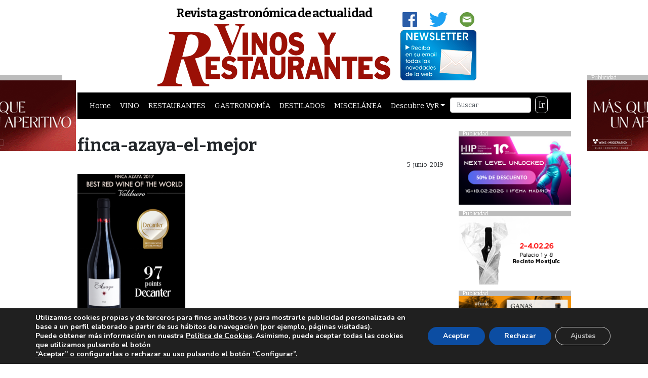

--- FILE ---
content_type: text/html; charset=UTF-8
request_url: https://www.revistavinosyrestaurantes.com/un-vino-espanol-el-mejor-tinto-del-mundo/finca-azaya-el-mejor/
body_size: 19734
content:
<!doctype html>
<html lang="es">
<head>
<meta charset="utf-8">
<meta http-equiv="X-UA-Compatible" content="IE=edge,chrome=1">
<meta name="viewport" content="width=device-width, initial-scale=1.0">
<meta name='robots' content='index, follow, max-image-preview:large, max-snippet:-1, max-video-preview:-1' />

	<!-- This site is optimized with the Yoast SEO plugin v26.8 - https://yoast.com/product/yoast-seo-wordpress/ -->
	<link rel="canonical" href="https://www.revistavinosyrestaurantes.com/un-vino-espanol-el-mejor-tinto-del-mundo/finca-azaya-el-mejor/" />
	<meta property="og:locale" content="es_ES" />
	<meta property="og:type" content="article" />
	<meta property="og:title" content="finca-azaya-el-mejor - Vinos y Restaurantes" />
	<meta property="og:description" content="Compartir...FacebookGoogleTwitterLinkedinTumblrEmailWhatsappPrint" />
	<meta property="og:url" content="https://www.revistavinosyrestaurantes.com/un-vino-espanol-el-mejor-tinto-del-mundo/finca-azaya-el-mejor/" />
	<meta property="og:site_name" content="Vinos y Restaurantes" />
	<meta property="og:image" content="https://www.revistavinosyrestaurantes.com/un-vino-espanol-el-mejor-tinto-del-mundo/finca-azaya-el-mejor" />
	<meta property="og:image:width" content="569" />
	<meta property="og:image:height" content="800" />
	<meta property="og:image:type" content="image/png" />
	<script type="application/ld+json" class="yoast-schema-graph">{"@context":"https://schema.org","@graph":[{"@type":"WebPage","@id":"https://www.revistavinosyrestaurantes.com/un-vino-espanol-el-mejor-tinto-del-mundo/finca-azaya-el-mejor/","url":"https://www.revistavinosyrestaurantes.com/un-vino-espanol-el-mejor-tinto-del-mundo/finca-azaya-el-mejor/","name":"finca-azaya-el-mejor - Vinos y Restaurantes","isPartOf":{"@id":"https://www.revistavinosyrestaurantes.com/#website"},"primaryImageOfPage":{"@id":"https://www.revistavinosyrestaurantes.com/un-vino-espanol-el-mejor-tinto-del-mundo/finca-azaya-el-mejor/#primaryimage"},"image":{"@id":"https://www.revistavinosyrestaurantes.com/un-vino-espanol-el-mejor-tinto-del-mundo/finca-azaya-el-mejor/#primaryimage"},"thumbnailUrl":"https://www.revistavinosyrestaurantes.com/wp-content/uploads/2019/06/finca-azaya-el-mejor.png","datePublished":"2019-06-05T07:20:18+00:00","breadcrumb":{"@id":"https://www.revistavinosyrestaurantes.com/un-vino-espanol-el-mejor-tinto-del-mundo/finca-azaya-el-mejor/#breadcrumb"},"inLanguage":"es","potentialAction":[{"@type":"ReadAction","target":["https://www.revistavinosyrestaurantes.com/un-vino-espanol-el-mejor-tinto-del-mundo/finca-azaya-el-mejor/"]}]},{"@type":"ImageObject","inLanguage":"es","@id":"https://www.revistavinosyrestaurantes.com/un-vino-espanol-el-mejor-tinto-del-mundo/finca-azaya-el-mejor/#primaryimage","url":"https://www.revistavinosyrestaurantes.com/wp-content/uploads/2019/06/finca-azaya-el-mejor.png","contentUrl":"https://www.revistavinosyrestaurantes.com/wp-content/uploads/2019/06/finca-azaya-el-mejor.png","width":569,"height":800},{"@type":"BreadcrumbList","@id":"https://www.revistavinosyrestaurantes.com/un-vino-espanol-el-mejor-tinto-del-mundo/finca-azaya-el-mejor/#breadcrumb","itemListElement":[{"@type":"ListItem","position":1,"name":"Portada","item":"https://www.revistavinosyrestaurantes.com/"},{"@type":"ListItem","position":2,"name":"Un vino español, el Mejor Tinto del Mundo","item":"https://www.revistavinosyrestaurantes.com/un-vino-espanol-el-mejor-tinto-del-mundo/"},{"@type":"ListItem","position":3,"name":"finca-azaya-el-mejor"}]},{"@type":"WebSite","@id":"https://www.revistavinosyrestaurantes.com/#website","url":"https://www.revistavinosyrestaurantes.com/","name":"Vinos y Restaurantes","description":"Revista gastronómica de actualidad","potentialAction":[{"@type":"SearchAction","target":{"@type":"EntryPoint","urlTemplate":"https://www.revistavinosyrestaurantes.com/?s={search_term_string}"},"query-input":{"@type":"PropertyValueSpecification","valueRequired":true,"valueName":"search_term_string"}}],"inLanguage":"es"}]}</script>
	<!-- / Yoast SEO plugin. -->


<link rel='dns-prefetch' href='//ws.sharethis.com' />
<link rel='dns-prefetch' href='//maxcdn.bootstrapcdn.com' />
<link rel='dns-prefetch' href='//unpkg.com' />
<link rel='dns-prefetch' href='//cdnjs.cloudflare.com' />
<link rel='dns-prefetch' href='//fonts.googleapis.com' />
<link rel="alternate" title="oEmbed (JSON)" type="application/json+oembed" href="https://www.revistavinosyrestaurantes.com/wp-json/oembed/1.0/embed?url=https%3A%2F%2Fwww.revistavinosyrestaurantes.com%2Fun-vino-espanol-el-mejor-tinto-del-mundo%2Ffinca-azaya-el-mejor%2F" />
<link rel="alternate" title="oEmbed (XML)" type="text/xml+oembed" href="https://www.revistavinosyrestaurantes.com/wp-json/oembed/1.0/embed?url=https%3A%2F%2Fwww.revistavinosyrestaurantes.com%2Fun-vino-espanol-el-mejor-tinto-del-mundo%2Ffinca-azaya-el-mejor%2F&#038;format=xml" />
<!-- www.revistavinosyrestaurantes.com is managing ads with Advanced Ads 2.0.16 – https://wpadvancedads.com/ --><script id="banner-ready">
			window.advanced_ads_ready=function(e,a){a=a||"complete";var d=function(e){return"interactive"===a?"loading"!==e:"complete"===e};d(document.readyState)?e():document.addEventListener("readystatechange",(function(a){d(a.target.readyState)&&e()}),{once:"interactive"===a})},window.advanced_ads_ready_queue=window.advanced_ads_ready_queue||[];		</script>
		<style id='wp-img-auto-sizes-contain-inline-css' type='text/css'>
img:is([sizes=auto i],[sizes^="auto," i]){contain-intrinsic-size:3000px 1500px}
/*# sourceURL=wp-img-auto-sizes-contain-inline-css */
</style>
<link rel='stylesheet' id='bootstrap-css' href='https://maxcdn.bootstrapcdn.com/bootstrap/4.0.0/css/bootstrap.min.css?ver=4.0.0' type='text/css' media='all' />
<link rel='stylesheet' id='tema-rvyr-css' href='https://www.revistavinosyrestaurantes.com/wp-content/themes/tema-rvyr%20resp/style.css?ver=6.9' type='text/css' media='all' />
<link rel='stylesheet' id='vg_fuentes-css' href='//fonts.googleapis.com/css?family=Bitter%3A400%2C700&#038;ver=1.0' type='text/css' media='all' />
<style id='wp-emoji-styles-inline-css' type='text/css'>

	img.wp-smiley, img.emoji {
		display: inline !important;
		border: none !important;
		box-shadow: none !important;
		height: 1em !important;
		width: 1em !important;
		margin: 0 0.07em !important;
		vertical-align: -0.1em !important;
		background: none !important;
		padding: 0 !important;
	}
/*# sourceURL=wp-emoji-styles-inline-css */
</style>
<style id='wp-block-library-inline-css' type='text/css'>
:root{--wp-block-synced-color:#7a00df;--wp-block-synced-color--rgb:122,0,223;--wp-bound-block-color:var(--wp-block-synced-color);--wp-editor-canvas-background:#ddd;--wp-admin-theme-color:#007cba;--wp-admin-theme-color--rgb:0,124,186;--wp-admin-theme-color-darker-10:#006ba1;--wp-admin-theme-color-darker-10--rgb:0,107,160.5;--wp-admin-theme-color-darker-20:#005a87;--wp-admin-theme-color-darker-20--rgb:0,90,135;--wp-admin-border-width-focus:2px}@media (min-resolution:192dpi){:root{--wp-admin-border-width-focus:1.5px}}.wp-element-button{cursor:pointer}:root .has-very-light-gray-background-color{background-color:#eee}:root .has-very-dark-gray-background-color{background-color:#313131}:root .has-very-light-gray-color{color:#eee}:root .has-very-dark-gray-color{color:#313131}:root .has-vivid-green-cyan-to-vivid-cyan-blue-gradient-background{background:linear-gradient(135deg,#00d084,#0693e3)}:root .has-purple-crush-gradient-background{background:linear-gradient(135deg,#34e2e4,#4721fb 50%,#ab1dfe)}:root .has-hazy-dawn-gradient-background{background:linear-gradient(135deg,#faaca8,#dad0ec)}:root .has-subdued-olive-gradient-background{background:linear-gradient(135deg,#fafae1,#67a671)}:root .has-atomic-cream-gradient-background{background:linear-gradient(135deg,#fdd79a,#004a59)}:root .has-nightshade-gradient-background{background:linear-gradient(135deg,#330968,#31cdcf)}:root .has-midnight-gradient-background{background:linear-gradient(135deg,#020381,#2874fc)}:root{--wp--preset--font-size--normal:16px;--wp--preset--font-size--huge:42px}.has-regular-font-size{font-size:1em}.has-larger-font-size{font-size:2.625em}.has-normal-font-size{font-size:var(--wp--preset--font-size--normal)}.has-huge-font-size{font-size:var(--wp--preset--font-size--huge)}.has-text-align-center{text-align:center}.has-text-align-left{text-align:left}.has-text-align-right{text-align:right}.has-fit-text{white-space:nowrap!important}#end-resizable-editor-section{display:none}.aligncenter{clear:both}.items-justified-left{justify-content:flex-start}.items-justified-center{justify-content:center}.items-justified-right{justify-content:flex-end}.items-justified-space-between{justify-content:space-between}.screen-reader-text{border:0;clip-path:inset(50%);height:1px;margin:-1px;overflow:hidden;padding:0;position:absolute;width:1px;word-wrap:normal!important}.screen-reader-text:focus{background-color:#ddd;clip-path:none;color:#444;display:block;font-size:1em;height:auto;left:5px;line-height:normal;padding:15px 23px 14px;text-decoration:none;top:5px;width:auto;z-index:100000}html :where(.has-border-color){border-style:solid}html :where([style*=border-top-color]){border-top-style:solid}html :where([style*=border-right-color]){border-right-style:solid}html :where([style*=border-bottom-color]){border-bottom-style:solid}html :where([style*=border-left-color]){border-left-style:solid}html :where([style*=border-width]){border-style:solid}html :where([style*=border-top-width]){border-top-style:solid}html :where([style*=border-right-width]){border-right-style:solid}html :where([style*=border-bottom-width]){border-bottom-style:solid}html :where([style*=border-left-width]){border-left-style:solid}html :where(img[class*=wp-image-]){height:auto;max-width:100%}:where(figure){margin:0 0 1em}html :where(.is-position-sticky){--wp-admin--admin-bar--position-offset:var(--wp-admin--admin-bar--height,0px)}@media screen and (max-width:600px){html :where(.is-position-sticky){--wp-admin--admin-bar--position-offset:0px}}

/*# sourceURL=wp-block-library-inline-css */
</style><style id='global-styles-inline-css' type='text/css'>
:root{--wp--preset--aspect-ratio--square: 1;--wp--preset--aspect-ratio--4-3: 4/3;--wp--preset--aspect-ratio--3-4: 3/4;--wp--preset--aspect-ratio--3-2: 3/2;--wp--preset--aspect-ratio--2-3: 2/3;--wp--preset--aspect-ratio--16-9: 16/9;--wp--preset--aspect-ratio--9-16: 9/16;--wp--preset--color--black: #000000;--wp--preset--color--cyan-bluish-gray: #abb8c3;--wp--preset--color--white: #ffffff;--wp--preset--color--pale-pink: #f78da7;--wp--preset--color--vivid-red: #cf2e2e;--wp--preset--color--luminous-vivid-orange: #ff6900;--wp--preset--color--luminous-vivid-amber: #fcb900;--wp--preset--color--light-green-cyan: #7bdcb5;--wp--preset--color--vivid-green-cyan: #00d084;--wp--preset--color--pale-cyan-blue: #8ed1fc;--wp--preset--color--vivid-cyan-blue: #0693e3;--wp--preset--color--vivid-purple: #9b51e0;--wp--preset--gradient--vivid-cyan-blue-to-vivid-purple: linear-gradient(135deg,rgb(6,147,227) 0%,rgb(155,81,224) 100%);--wp--preset--gradient--light-green-cyan-to-vivid-green-cyan: linear-gradient(135deg,rgb(122,220,180) 0%,rgb(0,208,130) 100%);--wp--preset--gradient--luminous-vivid-amber-to-luminous-vivid-orange: linear-gradient(135deg,rgb(252,185,0) 0%,rgb(255,105,0) 100%);--wp--preset--gradient--luminous-vivid-orange-to-vivid-red: linear-gradient(135deg,rgb(255,105,0) 0%,rgb(207,46,46) 100%);--wp--preset--gradient--very-light-gray-to-cyan-bluish-gray: linear-gradient(135deg,rgb(238,238,238) 0%,rgb(169,184,195) 100%);--wp--preset--gradient--cool-to-warm-spectrum: linear-gradient(135deg,rgb(74,234,220) 0%,rgb(151,120,209) 20%,rgb(207,42,186) 40%,rgb(238,44,130) 60%,rgb(251,105,98) 80%,rgb(254,248,76) 100%);--wp--preset--gradient--blush-light-purple: linear-gradient(135deg,rgb(255,206,236) 0%,rgb(152,150,240) 100%);--wp--preset--gradient--blush-bordeaux: linear-gradient(135deg,rgb(254,205,165) 0%,rgb(254,45,45) 50%,rgb(107,0,62) 100%);--wp--preset--gradient--luminous-dusk: linear-gradient(135deg,rgb(255,203,112) 0%,rgb(199,81,192) 50%,rgb(65,88,208) 100%);--wp--preset--gradient--pale-ocean: linear-gradient(135deg,rgb(255,245,203) 0%,rgb(182,227,212) 50%,rgb(51,167,181) 100%);--wp--preset--gradient--electric-grass: linear-gradient(135deg,rgb(202,248,128) 0%,rgb(113,206,126) 100%);--wp--preset--gradient--midnight: linear-gradient(135deg,rgb(2,3,129) 0%,rgb(40,116,252) 100%);--wp--preset--font-size--small: 13px;--wp--preset--font-size--medium: 20px;--wp--preset--font-size--large: 36px;--wp--preset--font-size--x-large: 42px;--wp--preset--spacing--20: 0.44rem;--wp--preset--spacing--30: 0.67rem;--wp--preset--spacing--40: 1rem;--wp--preset--spacing--50: 1.5rem;--wp--preset--spacing--60: 2.25rem;--wp--preset--spacing--70: 3.38rem;--wp--preset--spacing--80: 5.06rem;--wp--preset--shadow--natural: 6px 6px 9px rgba(0, 0, 0, 0.2);--wp--preset--shadow--deep: 12px 12px 50px rgba(0, 0, 0, 0.4);--wp--preset--shadow--sharp: 6px 6px 0px rgba(0, 0, 0, 0.2);--wp--preset--shadow--outlined: 6px 6px 0px -3px rgb(255, 255, 255), 6px 6px rgb(0, 0, 0);--wp--preset--shadow--crisp: 6px 6px 0px rgb(0, 0, 0);}:where(.is-layout-flex){gap: 0.5em;}:where(.is-layout-grid){gap: 0.5em;}body .is-layout-flex{display: flex;}.is-layout-flex{flex-wrap: wrap;align-items: center;}.is-layout-flex > :is(*, div){margin: 0;}body .is-layout-grid{display: grid;}.is-layout-grid > :is(*, div){margin: 0;}:where(.wp-block-columns.is-layout-flex){gap: 2em;}:where(.wp-block-columns.is-layout-grid){gap: 2em;}:where(.wp-block-post-template.is-layout-flex){gap: 1.25em;}:where(.wp-block-post-template.is-layout-grid){gap: 1.25em;}.has-black-color{color: var(--wp--preset--color--black) !important;}.has-cyan-bluish-gray-color{color: var(--wp--preset--color--cyan-bluish-gray) !important;}.has-white-color{color: var(--wp--preset--color--white) !important;}.has-pale-pink-color{color: var(--wp--preset--color--pale-pink) !important;}.has-vivid-red-color{color: var(--wp--preset--color--vivid-red) !important;}.has-luminous-vivid-orange-color{color: var(--wp--preset--color--luminous-vivid-orange) !important;}.has-luminous-vivid-amber-color{color: var(--wp--preset--color--luminous-vivid-amber) !important;}.has-light-green-cyan-color{color: var(--wp--preset--color--light-green-cyan) !important;}.has-vivid-green-cyan-color{color: var(--wp--preset--color--vivid-green-cyan) !important;}.has-pale-cyan-blue-color{color: var(--wp--preset--color--pale-cyan-blue) !important;}.has-vivid-cyan-blue-color{color: var(--wp--preset--color--vivid-cyan-blue) !important;}.has-vivid-purple-color{color: var(--wp--preset--color--vivid-purple) !important;}.has-black-background-color{background-color: var(--wp--preset--color--black) !important;}.has-cyan-bluish-gray-background-color{background-color: var(--wp--preset--color--cyan-bluish-gray) !important;}.has-white-background-color{background-color: var(--wp--preset--color--white) !important;}.has-pale-pink-background-color{background-color: var(--wp--preset--color--pale-pink) !important;}.has-vivid-red-background-color{background-color: var(--wp--preset--color--vivid-red) !important;}.has-luminous-vivid-orange-background-color{background-color: var(--wp--preset--color--luminous-vivid-orange) !important;}.has-luminous-vivid-amber-background-color{background-color: var(--wp--preset--color--luminous-vivid-amber) !important;}.has-light-green-cyan-background-color{background-color: var(--wp--preset--color--light-green-cyan) !important;}.has-vivid-green-cyan-background-color{background-color: var(--wp--preset--color--vivid-green-cyan) !important;}.has-pale-cyan-blue-background-color{background-color: var(--wp--preset--color--pale-cyan-blue) !important;}.has-vivid-cyan-blue-background-color{background-color: var(--wp--preset--color--vivid-cyan-blue) !important;}.has-vivid-purple-background-color{background-color: var(--wp--preset--color--vivid-purple) !important;}.has-black-border-color{border-color: var(--wp--preset--color--black) !important;}.has-cyan-bluish-gray-border-color{border-color: var(--wp--preset--color--cyan-bluish-gray) !important;}.has-white-border-color{border-color: var(--wp--preset--color--white) !important;}.has-pale-pink-border-color{border-color: var(--wp--preset--color--pale-pink) !important;}.has-vivid-red-border-color{border-color: var(--wp--preset--color--vivid-red) !important;}.has-luminous-vivid-orange-border-color{border-color: var(--wp--preset--color--luminous-vivid-orange) !important;}.has-luminous-vivid-amber-border-color{border-color: var(--wp--preset--color--luminous-vivid-amber) !important;}.has-light-green-cyan-border-color{border-color: var(--wp--preset--color--light-green-cyan) !important;}.has-vivid-green-cyan-border-color{border-color: var(--wp--preset--color--vivid-green-cyan) !important;}.has-pale-cyan-blue-border-color{border-color: var(--wp--preset--color--pale-cyan-blue) !important;}.has-vivid-cyan-blue-border-color{border-color: var(--wp--preset--color--vivid-cyan-blue) !important;}.has-vivid-purple-border-color{border-color: var(--wp--preset--color--vivid-purple) !important;}.has-vivid-cyan-blue-to-vivid-purple-gradient-background{background: var(--wp--preset--gradient--vivid-cyan-blue-to-vivid-purple) !important;}.has-light-green-cyan-to-vivid-green-cyan-gradient-background{background: var(--wp--preset--gradient--light-green-cyan-to-vivid-green-cyan) !important;}.has-luminous-vivid-amber-to-luminous-vivid-orange-gradient-background{background: var(--wp--preset--gradient--luminous-vivid-amber-to-luminous-vivid-orange) !important;}.has-luminous-vivid-orange-to-vivid-red-gradient-background{background: var(--wp--preset--gradient--luminous-vivid-orange-to-vivid-red) !important;}.has-very-light-gray-to-cyan-bluish-gray-gradient-background{background: var(--wp--preset--gradient--very-light-gray-to-cyan-bluish-gray) !important;}.has-cool-to-warm-spectrum-gradient-background{background: var(--wp--preset--gradient--cool-to-warm-spectrum) !important;}.has-blush-light-purple-gradient-background{background: var(--wp--preset--gradient--blush-light-purple) !important;}.has-blush-bordeaux-gradient-background{background: var(--wp--preset--gradient--blush-bordeaux) !important;}.has-luminous-dusk-gradient-background{background: var(--wp--preset--gradient--luminous-dusk) !important;}.has-pale-ocean-gradient-background{background: var(--wp--preset--gradient--pale-ocean) !important;}.has-electric-grass-gradient-background{background: var(--wp--preset--gradient--electric-grass) !important;}.has-midnight-gradient-background{background: var(--wp--preset--gradient--midnight) !important;}.has-small-font-size{font-size: var(--wp--preset--font-size--small) !important;}.has-medium-font-size{font-size: var(--wp--preset--font-size--medium) !important;}.has-large-font-size{font-size: var(--wp--preset--font-size--large) !important;}.has-x-large-font-size{font-size: var(--wp--preset--font-size--x-large) !important;}
/*# sourceURL=global-styles-inline-css */
</style>

<style id='classic-theme-styles-inline-css' type='text/css'>
/*! This file is auto-generated */
.wp-block-button__link{color:#fff;background-color:#32373c;border-radius:9999px;box-shadow:none;text-decoration:none;padding:calc(.667em + 2px) calc(1.333em + 2px);font-size:1.125em}.wp-block-file__button{background:#32373c;color:#fff;text-decoration:none}
/*# sourceURL=/wp-includes/css/classic-themes.min.css */
</style>
<link rel='stylesheet' id='contact-form-7-css' href='https://www.revistavinosyrestaurantes.com/wp-content/plugins/contact-form-7/includes/css/styles.css?ver=6.1.4' type='text/css' media='all' />
<link rel='stylesheet' id='moove_gdpr_frontend-css' href='https://www.revistavinosyrestaurantes.com/wp-content/plugins/gdpr-cookie-compliance/dist/styles/gdpr-main.css?ver=5.0.11' type='text/css' media='all' />
<style id='moove_gdpr_frontend-inline-css' type='text/css'>
#moove_gdpr_cookie_modal,#moove_gdpr_cookie_info_bar,.gdpr_cookie_settings_shortcode_content{font-family:&#039;Nunito&#039;,sans-serif}#moove_gdpr_save_popup_settings_button{background-color:#373737;color:#fff}#moove_gdpr_save_popup_settings_button:hover{background-color:#000}#moove_gdpr_cookie_info_bar .moove-gdpr-info-bar-container .moove-gdpr-info-bar-content a.mgbutton,#moove_gdpr_cookie_info_bar .moove-gdpr-info-bar-container .moove-gdpr-info-bar-content button.mgbutton{background-color:#0C4DA2}#moove_gdpr_cookie_modal .moove-gdpr-modal-content .moove-gdpr-modal-footer-content .moove-gdpr-button-holder a.mgbutton,#moove_gdpr_cookie_modal .moove-gdpr-modal-content .moove-gdpr-modal-footer-content .moove-gdpr-button-holder button.mgbutton,.gdpr_cookie_settings_shortcode_content .gdpr-shr-button.button-green{background-color:#0C4DA2;border-color:#0C4DA2}#moove_gdpr_cookie_modal .moove-gdpr-modal-content .moove-gdpr-modal-footer-content .moove-gdpr-button-holder a.mgbutton:hover,#moove_gdpr_cookie_modal .moove-gdpr-modal-content .moove-gdpr-modal-footer-content .moove-gdpr-button-holder button.mgbutton:hover,.gdpr_cookie_settings_shortcode_content .gdpr-shr-button.button-green:hover{background-color:#fff;color:#0C4DA2}#moove_gdpr_cookie_modal .moove-gdpr-modal-content .moove-gdpr-modal-close i,#moove_gdpr_cookie_modal .moove-gdpr-modal-content .moove-gdpr-modal-close span.gdpr-icon{background-color:#0C4DA2;border:1px solid #0C4DA2}#moove_gdpr_cookie_info_bar span.moove-gdpr-infobar-allow-all.focus-g,#moove_gdpr_cookie_info_bar span.moove-gdpr-infobar-allow-all:focus,#moove_gdpr_cookie_info_bar button.moove-gdpr-infobar-allow-all.focus-g,#moove_gdpr_cookie_info_bar button.moove-gdpr-infobar-allow-all:focus,#moove_gdpr_cookie_info_bar span.moove-gdpr-infobar-reject-btn.focus-g,#moove_gdpr_cookie_info_bar span.moove-gdpr-infobar-reject-btn:focus,#moove_gdpr_cookie_info_bar button.moove-gdpr-infobar-reject-btn.focus-g,#moove_gdpr_cookie_info_bar button.moove-gdpr-infobar-reject-btn:focus,#moove_gdpr_cookie_info_bar span.change-settings-button.focus-g,#moove_gdpr_cookie_info_bar span.change-settings-button:focus,#moove_gdpr_cookie_info_bar button.change-settings-button.focus-g,#moove_gdpr_cookie_info_bar button.change-settings-button:focus{-webkit-box-shadow:0 0 1px 3px #0C4DA2;-moz-box-shadow:0 0 1px 3px #0C4DA2;box-shadow:0 0 1px 3px #0C4DA2}#moove_gdpr_cookie_modal .moove-gdpr-modal-content .moove-gdpr-modal-close i:hover,#moove_gdpr_cookie_modal .moove-gdpr-modal-content .moove-gdpr-modal-close span.gdpr-icon:hover,#moove_gdpr_cookie_info_bar span[data-href]>u.change-settings-button{color:#0C4DA2}#moove_gdpr_cookie_modal .moove-gdpr-modal-content .moove-gdpr-modal-left-content #moove-gdpr-menu li.menu-item-selected a span.gdpr-icon,#moove_gdpr_cookie_modal .moove-gdpr-modal-content .moove-gdpr-modal-left-content #moove-gdpr-menu li.menu-item-selected button span.gdpr-icon{color:inherit}#moove_gdpr_cookie_modal .moove-gdpr-modal-content .moove-gdpr-modal-left-content #moove-gdpr-menu li a span.gdpr-icon,#moove_gdpr_cookie_modal .moove-gdpr-modal-content .moove-gdpr-modal-left-content #moove-gdpr-menu li button span.gdpr-icon{color:inherit}#moove_gdpr_cookie_modal .gdpr-acc-link{line-height:0;font-size:0;color:transparent;position:absolute}#moove_gdpr_cookie_modal .moove-gdpr-modal-content .moove-gdpr-modal-close:hover i,#moove_gdpr_cookie_modal .moove-gdpr-modal-content .moove-gdpr-modal-left-content #moove-gdpr-menu li a,#moove_gdpr_cookie_modal .moove-gdpr-modal-content .moove-gdpr-modal-left-content #moove-gdpr-menu li button,#moove_gdpr_cookie_modal .moove-gdpr-modal-content .moove-gdpr-modal-left-content #moove-gdpr-menu li button i,#moove_gdpr_cookie_modal .moove-gdpr-modal-content .moove-gdpr-modal-left-content #moove-gdpr-menu li a i,#moove_gdpr_cookie_modal .moove-gdpr-modal-content .moove-gdpr-tab-main .moove-gdpr-tab-main-content a:hover,#moove_gdpr_cookie_info_bar.moove-gdpr-dark-scheme .moove-gdpr-info-bar-container .moove-gdpr-info-bar-content a.mgbutton:hover,#moove_gdpr_cookie_info_bar.moove-gdpr-dark-scheme .moove-gdpr-info-bar-container .moove-gdpr-info-bar-content button.mgbutton:hover,#moove_gdpr_cookie_info_bar.moove-gdpr-dark-scheme .moove-gdpr-info-bar-container .moove-gdpr-info-bar-content a:hover,#moove_gdpr_cookie_info_bar.moove-gdpr-dark-scheme .moove-gdpr-info-bar-container .moove-gdpr-info-bar-content button:hover,#moove_gdpr_cookie_info_bar.moove-gdpr-dark-scheme .moove-gdpr-info-bar-container .moove-gdpr-info-bar-content span.change-settings-button:hover,#moove_gdpr_cookie_info_bar.moove-gdpr-dark-scheme .moove-gdpr-info-bar-container .moove-gdpr-info-bar-content button.change-settings-button:hover,#moove_gdpr_cookie_info_bar.moove-gdpr-dark-scheme .moove-gdpr-info-bar-container .moove-gdpr-info-bar-content u.change-settings-button:hover,#moove_gdpr_cookie_info_bar span[data-href]>u.change-settings-button,#moove_gdpr_cookie_info_bar.moove-gdpr-dark-scheme .moove-gdpr-info-bar-container .moove-gdpr-info-bar-content a.mgbutton.focus-g,#moove_gdpr_cookie_info_bar.moove-gdpr-dark-scheme .moove-gdpr-info-bar-container .moove-gdpr-info-bar-content button.mgbutton.focus-g,#moove_gdpr_cookie_info_bar.moove-gdpr-dark-scheme .moove-gdpr-info-bar-container .moove-gdpr-info-bar-content a.focus-g,#moove_gdpr_cookie_info_bar.moove-gdpr-dark-scheme .moove-gdpr-info-bar-container .moove-gdpr-info-bar-content button.focus-g,#moove_gdpr_cookie_info_bar.moove-gdpr-dark-scheme .moove-gdpr-info-bar-container .moove-gdpr-info-bar-content a.mgbutton:focus,#moove_gdpr_cookie_info_bar.moove-gdpr-dark-scheme .moove-gdpr-info-bar-container .moove-gdpr-info-bar-content button.mgbutton:focus,#moove_gdpr_cookie_info_bar.moove-gdpr-dark-scheme .moove-gdpr-info-bar-container .moove-gdpr-info-bar-content a:focus,#moove_gdpr_cookie_info_bar.moove-gdpr-dark-scheme .moove-gdpr-info-bar-container .moove-gdpr-info-bar-content button:focus,#moove_gdpr_cookie_info_bar.moove-gdpr-dark-scheme .moove-gdpr-info-bar-container .moove-gdpr-info-bar-content span.change-settings-button.focus-g,span.change-settings-button:focus,button.change-settings-button.focus-g,button.change-settings-button:focus,#moove_gdpr_cookie_info_bar.moove-gdpr-dark-scheme .moove-gdpr-info-bar-container .moove-gdpr-info-bar-content u.change-settings-button.focus-g,#moove_gdpr_cookie_info_bar.moove-gdpr-dark-scheme .moove-gdpr-info-bar-container .moove-gdpr-info-bar-content u.change-settings-button:focus{color:#0C4DA2}#moove_gdpr_cookie_modal .moove-gdpr-branding.focus-g span,#moove_gdpr_cookie_modal .moove-gdpr-modal-content .moove-gdpr-tab-main a.focus-g,#moove_gdpr_cookie_modal .moove-gdpr-modal-content .moove-gdpr-tab-main .gdpr-cd-details-toggle.focus-g{color:#0C4DA2}#moove_gdpr_cookie_modal.gdpr_lightbox-hide{display:none}
/*# sourceURL=moove_gdpr_frontend-inline-css */
</style>
<link rel='stylesheet' id='simple-share-buttons-adder-ssba-css' href='https://www.revistavinosyrestaurantes.com/wp-content/plugins/simple-share-buttons-adder/css/ssba.css?ver=1758762385' type='text/css' media='all' />
<style id='simple-share-buttons-adder-ssba-inline-css' type='text/css'>
	.ssba {
									
									
									
									
								}
								.ssba img
								{
									width: 40px !important;
									padding: 6px;
									border:  0;
									box-shadow: none !important;
									display: inline !important;
									vertical-align: middle;
									box-sizing: unset;
								}

								.ssba-classic-2 .ssbp-text {
									display: none!important;
								}

								.ssba .fb-save
								{
								padding: 6px;
								line-height: 35px; }
								.ssba, .ssba a
								{
									text-decoration:none;
									background: none;
									
									font-size: 12px;
									
									font-weight: normal;
								}
								.ssba-wrap {padding-left:10px;margin-bottom:10px;border: 1px solid #999;background-color:rgba(246,246,246,.7)}

.ssba img:hover {-moz-box-shadow: 0 2px 5px #888!important;
-webkit-box-shadow: 0 2px 5px #888!important;
box-shadow: 0 2px 5px #888!important;}

			   #ssba-bar-2 .ssbp-bar-list {
					max-width: 48px !important;;
			   }
			   #ssba-bar-2 .ssbp-bar-list li a {height: 48px !important; width: 48px !important; 
				}
				#ssba-bar-2 .ssbp-bar-list li a:hover {
				}

				#ssba-bar-2 .ssbp-bar-list li a svg,
				 #ssba-bar-2 .ssbp-bar-list li a svg path, .ssbp-bar-list li a.ssbp-surfingbird span:not(.color-icon) svg polygon {line-height: 48px !important;; font-size: 18px;}
				#ssba-bar-2 .ssbp-bar-list li a:hover svg,
				 #ssba-bar-2 .ssbp-bar-list li a:hover svg path, .ssbp-bar-list li a.ssbp-surfingbird span:not(.color-icon) svg polygon {}
				#ssba-bar-2 .ssbp-bar-list li {
				margin: 0px 0!important;
				}@media only screen and ( max-width: 750px ) {
				#ssba-bar-2 {
				display: block;
				}
			}
/*# sourceURL=simple-share-buttons-adder-ssba-inline-css */
</style>
<script id='st_insights_js' type="text/javascript" src="https://ws.sharethis.com/button/st_insights.js?publisher=4d48b7c5-0ae3-43d4-bfbe-3ff8c17a8ae6&amp;product=simpleshare&amp;ver=8.5.3" id="ssba-sharethis-js"></script>
<script type="text/javascript" src="https://www.revistavinosyrestaurantes.com/wp-includes/js/jquery/jquery.min.js?ver=3.7.1" id="jquery-core-js"></script>
<script type="text/javascript" src="https://www.revistavinosyrestaurantes.com/wp-includes/js/jquery/jquery-migrate.min.js?ver=3.4.1" id="jquery-migrate-js"></script>
<script type="text/javascript" id="advanced-ads-advanced-js-js-extra">
/* <![CDATA[ */
var advads_options = {"blog_id":"1","privacy":{"enabled":false,"state":"not_needed"}};
//# sourceURL=advanced-ads-advanced-js-js-extra
/* ]]> */
</script>
<script type="text/javascript" src="https://www.revistavinosyrestaurantes.com/wp-content/plugins/advanced-ads/public/assets/js/advanced.min.js?ver=2.0.16" id="advanced-ads-advanced-js-js"></script>
<link rel="https://api.w.org/" href="https://www.revistavinosyrestaurantes.com/wp-json/" /><link rel="alternate" title="JSON" type="application/json" href="https://www.revistavinosyrestaurantes.com/wp-json/wp/v2/media/26954" /><link rel='shortlink' href='https://www.revistavinosyrestaurantes.com/?p=26954' />
<script type="text/javascript">
		var advadsCfpQueue = [];
		var advadsCfpAd = function( adID ){
			if ( 'undefined' == typeof advadsProCfp ) { advadsCfpQueue.push( adID ) } else { advadsProCfp.addElement( adID ) }
		};
		</script>
		<link rel="icon" href="https://www.revistavinosyrestaurantes.com/wp-content/uploads/2021/04/cropped-ico-32x32.png" sizes="32x32" />
<link rel="icon" href="https://www.revistavinosyrestaurantes.com/wp-content/uploads/2021/04/cropped-ico-192x192.png" sizes="192x192" />
<link rel="apple-touch-icon" href="https://www.revistavinosyrestaurantes.com/wp-content/uploads/2021/04/cropped-ico-180x180.png" />
<meta name="msapplication-TileImage" content="https://www.revistavinosyrestaurantes.com/wp-content/uploads/2021/04/cropped-ico-270x270.png" />
				<style type="text/css" id="c4wp-checkout-css">
					.woocommerce-checkout .c4wp_captcha_field {
						margin-bottom: 10px;
						margin-top: 15px;
						position: relative;
						display: inline-block;
					}
				</style>
							<style type="text/css" id="c4wp-v3-lp-form-css">
				.login #login, .login #lostpasswordform {
					min-width: 350px !important;
				}
				.wpforms-field-c4wp iframe {
					width: 100% !important;
				}
			</style>
			<link rel='stylesheet' id='mailpoet_public-css' href='https://www.revistavinosyrestaurantes.com/wp-content/plugins/mailpoet/assets/dist/css/mailpoet-public.eb66e3ab.css?ver=6.9' type='text/css' media='all' />
<link rel='stylesheet' id='mailpoet_custom_fonts_0-css' href='https://fonts.googleapis.com/css?family=Abril+FatFace%3A400%2C400i%2C700%2C700i%7CAlegreya%3A400%2C400i%2C700%2C700i%7CAlegreya+Sans%3A400%2C400i%2C700%2C700i%7CAmatic+SC%3A400%2C400i%2C700%2C700i%7CAnonymous+Pro%3A400%2C400i%2C700%2C700i%7CArchitects+Daughter%3A400%2C400i%2C700%2C700i%7CArchivo%3A400%2C400i%2C700%2C700i%7CArchivo+Narrow%3A400%2C400i%2C700%2C700i%7CAsap%3A400%2C400i%2C700%2C700i%7CBarlow%3A400%2C400i%2C700%2C700i%7CBioRhyme%3A400%2C400i%2C700%2C700i%7CBonbon%3A400%2C400i%2C700%2C700i%7CCabin%3A400%2C400i%2C700%2C700i%7CCairo%3A400%2C400i%2C700%2C700i%7CCardo%3A400%2C400i%2C700%2C700i%7CChivo%3A400%2C400i%2C700%2C700i%7CConcert+One%3A400%2C400i%2C700%2C700i%7CCormorant%3A400%2C400i%2C700%2C700i%7CCrimson+Text%3A400%2C400i%2C700%2C700i%7CEczar%3A400%2C400i%2C700%2C700i%7CExo+2%3A400%2C400i%2C700%2C700i%7CFira+Sans%3A400%2C400i%2C700%2C700i%7CFjalla+One%3A400%2C400i%2C700%2C700i%7CFrank+Ruhl+Libre%3A400%2C400i%2C700%2C700i%7CGreat+Vibes%3A400%2C400i%2C700%2C700i&#038;ver=6.9' type='text/css' media='all' />
<link rel='stylesheet' id='mailpoet_custom_fonts_1-css' href='https://fonts.googleapis.com/css?family=Heebo%3A400%2C400i%2C700%2C700i%7CIBM+Plex%3A400%2C400i%2C700%2C700i%7CInconsolata%3A400%2C400i%2C700%2C700i%7CIndie+Flower%3A400%2C400i%2C700%2C700i%7CInknut+Antiqua%3A400%2C400i%2C700%2C700i%7CInter%3A400%2C400i%2C700%2C700i%7CKarla%3A400%2C400i%2C700%2C700i%7CLibre+Baskerville%3A400%2C400i%2C700%2C700i%7CLibre+Franklin%3A400%2C400i%2C700%2C700i%7CMontserrat%3A400%2C400i%2C700%2C700i%7CNeuton%3A400%2C400i%2C700%2C700i%7CNotable%3A400%2C400i%2C700%2C700i%7CNothing+You+Could+Do%3A400%2C400i%2C700%2C700i%7CNoto+Sans%3A400%2C400i%2C700%2C700i%7CNunito%3A400%2C400i%2C700%2C700i%7COld+Standard+TT%3A400%2C400i%2C700%2C700i%7COxygen%3A400%2C400i%2C700%2C700i%7CPacifico%3A400%2C400i%2C700%2C700i%7CPoppins%3A400%2C400i%2C700%2C700i%7CProza+Libre%3A400%2C400i%2C700%2C700i%7CPT+Sans%3A400%2C400i%2C700%2C700i%7CPT+Serif%3A400%2C400i%2C700%2C700i%7CRakkas%3A400%2C400i%2C700%2C700i%7CReenie+Beanie%3A400%2C400i%2C700%2C700i%7CRoboto+Slab%3A400%2C400i%2C700%2C700i&#038;ver=6.9' type='text/css' media='all' />
<link rel='stylesheet' id='mailpoet_custom_fonts_2-css' href='https://fonts.googleapis.com/css?family=Ropa+Sans%3A400%2C400i%2C700%2C700i%7CRubik%3A400%2C400i%2C700%2C700i%7CShadows+Into+Light%3A400%2C400i%2C700%2C700i%7CSpace+Mono%3A400%2C400i%2C700%2C700i%7CSpectral%3A400%2C400i%2C700%2C700i%7CSue+Ellen+Francisco%3A400%2C400i%2C700%2C700i%7CTitillium+Web%3A400%2C400i%2C700%2C700i%7CUbuntu%3A400%2C400i%2C700%2C700i%7CVarela%3A400%2C400i%2C700%2C700i%7CVollkorn%3A400%2C400i%2C700%2C700i%7CWork+Sans%3A400%2C400i%2C700%2C700i%7CYatra+One%3A400%2C400i%2C700%2C700i&#038;ver=6.9' type='text/css' media='all' />
</head>
<body>
<div class="container">
<div class="row">
<div class="banner bannercabecera">
</div>
</div>
</div>
<div class="banner-envolvente-derecha"><div class="banner-envolvente-derecha banner-target" id="banner-3580102852" data-banner-trackid="38508" data-banner-trackbid="1"><div class="banner-adlabel">Publicidad</div><a data-no-instant="1" href="https://lustau.es/nuestra-coleccion/vermut/" rel="noopener" class="adv-link" target="_blank" aria-label="LUSTAU-DES24"><img src="https://www.revistavinosyrestaurantes.com/wp-content/uploads/2024/12/LUSTAU-DES24.gif" alt=""  width="230" height="140"   /></a></div></div>
<div class="banner-envolvente-izquierda"><div class="banner-envolvente-izquierda banner-target" id="banner-230637067" data-banner-trackid="38508" data-banner-trackbid="1"><div class="banner-adlabel">Publicidad</div><a data-no-instant="1" href="https://lustau.es/nuestra-coleccion/vermut/" rel="noopener" class="adv-link" target="_blank" aria-label="LUSTAU-DES24"><img src="https://www.revistavinosyrestaurantes.com/wp-content/uploads/2024/12/LUSTAU-DES24.gif" alt=""  width="230" height="140"   /></a></div></div>
<header class="container">
<div class="row cabecera-logos">
<div class="logo">
<a href="https://www.revistavinosyrestaurantes.com/" rel="home" title="Revista gastronómica de actualidad" alt="Revista gastronómica de actualidad">
<h2>Revista gastronómica de actualidad</h2>
<img class="img-fluid" src="https://www.revistavinosyrestaurantes.com/wp-content/themes/tema-rvyr%20resp/images/LOGO.svg" title="Revista gastronómica de actualidad" alt="Revista gastronómica de actualidad" onerror="this.onerror=null; this.src='https://www.revistavinosyrestaurantes.com/wp-content/themes/tema-rvyr%20resp/images/LOGO.png'"/>
</a>
</div>
<div class="siguenos">
<div class="redes">
<a href="https://www.facebook.com/revistavinosyrestaurantes">
<img class="img-fluid redes" src="https://www.revistavinosyrestaurantes.com/wp-content/themes/tema-rvyr%20resp/images/f_Logo_Blue.svg" alt="FACEBOOK REVISTA VINOS Y RESTAURANTES" onerror="this.onerror=null; this.src='https://www.revistavinosyrestaurantes.com/wp-content/themes/tema-rvyr%20resp/images/f_Logo_Blue.png'"/>
</a>
<a href="https://twitter.com/revistavinos">
<img class="img-fluid redes" src="https://www.revistavinosyrestaurantes.com/wp-content/themes/tema-rvyr%20resp/images/Twitter_Logo_Blue.svg" alt="FACEBOOK REVISTA VINOS Y RESTAURANTES" onerror="this.onerror=null; this.src='https://www.revistavinosyrestaurantes.com/wp-content/themes/tema-rvyr%20resp/images/Twitter_Logo_Blue.png'"/>
</a>
<a href="contacto/">
<img class="img-fluid redes" src="https://www.revistavinosyrestaurantes.com/wp-content/themes/tema-rvyr%20resp/images/icon-mail.svg" alt="CONTACTO REVISTA VINOS Y RESTAURANTES" onerror="this.onerror=null; this.src='https://www.revistavinosyrestaurantes.com/wp-content/themes/tema-rvyr%20resp/images/icon-mail.png'"/>
</a>
</div>
<a href="#form-newsletter" data-toggle="modal" data-target="#form-newsletter">
<img class="img-fluid" src="https://www.revistavinosyrestaurantes.com/wp-content/themes/tema-rvyr%20resp/images/NEWSLETTER.png" alt="REVISTA GRAN HOTEL" onerror="this.onerror=null; this.src='https://www.revistavinosyrestaurantes.com/wp-content/themes/tema-rvyr%20resp/images/NEWSLETTER.png'"/>
</a>
</div>


<div class="pasapaginasrevistapapel">
</div>
<div class="premios-roca">
</div>
</div>
<div class="row cabecera-menu">
<nav class="navbar navbar-expand-md navbar-dark" role="navigation">

	<!-- Brand and toggle get grouped for better mobile display -->
	<button class="navbar-toggler" type="button" data-toggle="collapse" data-target="#bs-example-navbar-collapse-1" aria-controls="bs-example-navbar-collapse-1" aria-expanded="false" aria-label="Toggle navigation">
		<span class="navbar-toggler-icon"></span>
	</button>
		<div id="bs-example-navbar-collapse-1" class="collapse navbar-collapse"><ul id="menu-menu-cabecera" class="nav navbar-nav"><li itemscope="itemscope" itemtype="https://www.schema.org/SiteNavigationElement" id="menu-item-26332" class="menu-item menu-item-type-custom menu-item-object-custom menu-item-home menu-item-26332 nav-item"><a title="Home" href="https://www.revistavinosyrestaurantes.com" class="nav-link">Home</a></li>
<li itemscope="itemscope" itemtype="https://www.schema.org/SiteNavigationElement" id="menu-item-26260" class="menu-item menu-item-type-taxonomy menu-item-object-category menu-item-26260 nav-item"><a title="VINO" href="https://www.revistavinosyrestaurantes.com/category/noticias-vino/" class="nav-link">VINO</a></li>
<li itemscope="itemscope" itemtype="https://www.schema.org/SiteNavigationElement" id="menu-item-26261" class="menu-item menu-item-type-taxonomy menu-item-object-category menu-item-26261 nav-item"><a title="RESTAURANTES" href="https://www.revistavinosyrestaurantes.com/category/noticias-restaurantes/" class="nav-link">RESTAURANTES</a></li>
<li itemscope="itemscope" itemtype="https://www.schema.org/SiteNavigationElement" id="menu-item-26262" class="menu-item menu-item-type-taxonomy menu-item-object-category menu-item-26262 nav-item"><a title="GASTRONOMÍA" href="https://www.revistavinosyrestaurantes.com/category/gastronomia/" class="nav-link">GASTRONOMÍA</a></li>
<li itemscope="itemscope" itemtype="https://www.schema.org/SiteNavigationElement" id="menu-item-26263" class="menu-item menu-item-type-taxonomy menu-item-object-category menu-item-26263 nav-item"><a title="DESTILADOS" href="https://www.revistavinosyrestaurantes.com/category/noticias-destilados/" class="nav-link">DESTILADOS</a></li>
<li itemscope="itemscope" itemtype="https://www.schema.org/SiteNavigationElement" id="menu-item-26264" class="menu-item menu-item-type-taxonomy menu-item-object-category menu-item-26264 nav-item"><a title="MISCELÁNEA" href="https://www.revistavinosyrestaurantes.com/category/noticias-miscelania/" class="nav-link">MISCELÁNEA</a></li>
<li itemscope="itemscope" itemtype="https://www.schema.org/SiteNavigationElement" id="menu-item-26311" class="menu-item menu-item-type-custom menu-item-object-custom menu-item-has-children dropdown menu-item-26311 nav-item"><a title="Descubre VyR" href="#" data-toggle="dropdown" aria-haspopup="true" aria-expanded="false" class="dropdown-toggle nav-link" id="menu-item-dropdown-26311">Descubre VyR</a>
<ul class="dropdown-menu" aria-labelledby="menu-item-dropdown-26311" role="menu">
	<li itemscope="itemscope" itemtype="https://www.schema.org/SiteNavigationElement" id="menu-item-26315" class="menu-item menu-item-type-custom menu-item-object-custom menu-item-26315 nav-item"><a title="Facebook" target="_blank" href="https://www.facebook.com/revistavinosyrestaurantes" class="dropdown-item">Facebook</a></li>
	<li itemscope="itemscope" itemtype="https://www.schema.org/SiteNavigationElement" id="menu-item-26316" class="menu-item menu-item-type-custom menu-item-object-custom menu-item-26316 nav-item"><a title="Twitter" target="_blank" href="https://twitter.com/revistavinos" class="dropdown-item">Twitter</a></li>
	<li itemscope="itemscope" itemtype="https://www.schema.org/SiteNavigationElement" id="menu-item-26312" class="menu-item menu-item-type-post_type menu-item-object-page menu-item-26312 nav-item"><a title="Newsletter" href="https://www.revistavinosyrestaurantes.com/suscribase/" class="dropdown-item">Newsletter</a></li>
	<li itemscope="itemscope" itemtype="https://www.schema.org/SiteNavigationElement" id="menu-item-26313" class="menu-item menu-item-type-post_type menu-item-object-page menu-item-26313 nav-item"><a title="Tarifas" href="https://www.revistavinosyrestaurantes.com/tarifas-2/" class="dropdown-item">Tarifas</a></li>
	<li itemscope="itemscope" itemtype="https://www.schema.org/SiteNavigationElement" id="menu-item-26314" class="menu-item menu-item-type-post_type menu-item-object-page menu-item-26314 nav-item"><a title="Contacto" href="https://www.revistavinosyrestaurantes.com/contacto/" class="dropdown-item">Contacto</a></li>
</ul>
</li>
<li class="buscador-menu"><form class="form-inline" method="get" id="searchform" action="https://www.revistavinosyrestaurantes.com/">
<input class="form-control mr-sm-2" type="search" name="s" id="s" value="Buscar" onfocus="if(this.value==this.defaultValue)this.value='';" onblur="if(this.value=='')this.value=this.defaultValue;"/>
<button class="btn btn-outline-light my-2 my-sm-0" type="submit" id="searchsubmit" value="Search">Ir</button>
</form></li></ul></div></nav>
</div>

	</header>
<div class="container noticias-single">
<div class="row">
<div class="col-sm-12 col-md-9">
		<h3></h3>
	<h1>finca-azaya-el-mejor</h1>
	<div class="postmeta">5-junio-2019</div>
	<h2></h2>

<p class="attachment"><a href='https://www.revistavinosyrestaurantes.com/wp-content/uploads/2019/06/finca-azaya-el-mejor.png'><img fetchpriority="high" decoding="async" width="213" height="300" src="https://www.revistavinosyrestaurantes.com/wp-content/uploads/2019/06/finca-azaya-el-mejor-213x300.png" class="attachment-medium size-medium" alt="" srcset="https://www.revistavinosyrestaurantes.com/wp-content/uploads/2019/06/finca-azaya-el-mejor-213x300.png 213w, https://www.revistavinosyrestaurantes.com/wp-content/uploads/2019/06/finca-azaya-el-mejor-330x464.png 330w, https://www.revistavinosyrestaurantes.com/wp-content/uploads/2019/06/finca-azaya-el-mejor-220x309.png 220w, https://www.revistavinosyrestaurantes.com/wp-content/uploads/2019/06/finca-azaya-el-mejor.png 569w" sizes="(max-width: 213px) 100vw, 213px" /></a></p>
<!-- Simple Share Buttons Adder (8.5.3) simplesharebuttons.com --><div class="ssba-classic-2 ssba ssbp-wrap alignleft ssbp--theme-1"><div style="text-align:left"><span class="ssba-share-text">Compartir...</span><a data-site="facebook" class="ssba_facebook_share ssba_share_link" href="https://www.facebook.com/sharer.php?t=finca-azaya-el-mejor&u=https://www.revistavinosyrestaurantes.com/un-vino-espanol-el-mejor-tinto-del-mundo/finca-azaya-el-mejor/"  target=_blank  style="color:; background-color: ; height: 48px; width: 48px; " ><img decoding="async" src="https://www.revistavinosyrestaurantes.com/wp-content/plugins/simple-share-buttons-adder/buttons/plain/facebook.png" style="width: 40px;" title="facebook" class="ssba ssba-img" alt="Share on facebook" /><div title="Facebook" class="ssbp-text">Facebook</div></a><a data-site="google" class="ssba_google_share ssba_share_link" href=""  target=_blank  style="color:; background-color: ; height: 48px; width: 48px; " ><img decoding="async" src="https://www.revistavinosyrestaurantes.com/wp-content/plugins/simple-share-buttons-adder/buttons/plain/google.png" style="width: 40px;" title="google" class="ssba ssba-img" alt="Share on google" /><div title="Google" class="ssbp-text">Google</div></a><a data-site="twitter" class="ssba_twitter_share ssba_share_link" href="https://twitter.com/intent/tweet?text=finca-azaya-el-mejor&url=https://www.revistavinosyrestaurantes.com/un-vino-espanol-el-mejor-tinto-del-mundo/finca-azaya-el-mejor/&via="  target=_blank  style="color:; background-color: ; height: 48px; width: 48px; " ><img decoding="async" src="https://www.revistavinosyrestaurantes.com/wp-content/plugins/simple-share-buttons-adder/buttons/plain/twitter.png" style="width: 40px;" title="twitter" class="ssba ssba-img" alt="Share on twitter" /><div title="Twitter" class="ssbp-text">Twitter</div></a><a data-site="linkedin" class="ssba_linkedin_share ssba_share_link" href="https://www.linkedin.com/shareArticle?title=finca-azaya-el-mejor&url=https://www.revistavinosyrestaurantes.com/un-vino-espanol-el-mejor-tinto-del-mundo/finca-azaya-el-mejor/"  target=_blank  style="color:; background-color: ; height: 48px; width: 48px; " ><img decoding="async" src="https://www.revistavinosyrestaurantes.com/wp-content/plugins/simple-share-buttons-adder/buttons/plain/linkedin.png" style="width: 40px;" title="linkedin" class="ssba ssba-img" alt="Share on linkedin" /><div title="Linkedin" class="ssbp-text">Linkedin</div></a><a data-site="tumblr" class="ssba_tumblr_share ssba_share_link" href="https://www.tumblr.com/share?t=finca-azaya-el-mejor&u=https://www.revistavinosyrestaurantes.com/un-vino-espanol-el-mejor-tinto-del-mundo/finca-azaya-el-mejor/&v=3"  target=_blank  style="color:; background-color: ; height: 48px; width: 48px; " ><img decoding="async" src="https://www.revistavinosyrestaurantes.com/wp-content/plugins/simple-share-buttons-adder/buttons/plain/tumblr.png" style="width: 40px;" title="tumblr" class="ssba ssba-img" alt="Share on tumblr" /><div title="Tumblr" class="ssbp-text">Tumblr</div></a><a data-site="email" class="ssba_email_share ssba_share_link" href="mailto:?subject=finca-azaya-el-mejor&body=https://www.revistavinosyrestaurantes.com/un-vino-espanol-el-mejor-tinto-del-mundo/finca-azaya-el-mejor/"  target=_blank  style="color:; background-color: ; height: 48px; width: 48px; " ><img decoding="async" src="https://www.revistavinosyrestaurantes.com/wp-content/plugins/simple-share-buttons-adder/buttons/plain/email.png" style="width: 40px;" title="email" class="ssba ssba-img" alt="Share on email" /><div title="Email" class="ssbp-text">Email</div></a><a data-site="whatsapp" class="ssba_whatsapp_share ssba_share_link" href="https://web.whatsapp.com/send?text=https://www.revistavinosyrestaurantes.com/un-vino-espanol-el-mejor-tinto-del-mundo/finca-azaya-el-mejor/"  target=_blank  style="color:; background-color: ; height: 48px; width: 48px; " ><img decoding="async" src="https://www.revistavinosyrestaurantes.com/wp-content/plugins/simple-share-buttons-adder/buttons/plain/whatsapp.png" style="width: 40px;" title="whatsapp" class="ssba ssba-img" alt="Share on whatsapp" /><div title="Whatsapp" class="ssbp-text">Whatsapp</div></a><a data-site="print" class="ssba_print_share ssba_share_link" href="#"  target=_blank  style="color:; background-color: ; height: 48px; width: 48px; " onclick="window.print()"><img decoding="async" src="https://www.revistavinosyrestaurantes.com/wp-content/plugins/simple-share-buttons-adder/buttons/plain/print.png" style="width: 40px;" title="print" class="ssba ssba-img" alt="Share on print" /><div title="Print" class="ssbp-text">Print</div></a></div></div>


<!--<p> 
| </p>-->
</div>
<div class="col-md-3 section-banners">
<div class="section-banners">
<div class="banner-columna-derecha-1 banner-target" id="banner-3437355080" data-banner-trackid="41105" data-banner-trackbid="1"><div class="banner-adlabel">Publicidad</div><a data-no-instant="1" href="https://hip.ticketsnebext.com/hip_2026/es/register/RegisterPage/visitante?setvals=%5Bcodfree=3UJCN" rel="noopener" class="adv-link" target="_blank" aria-label="HIP2-DESC25"><img src="https://www.revistavinosyrestaurantes.com/wp-content/uploads/2025/12/HIP2-DESC25.png" alt=""  width="230" height="140"   /></a></div><div class="banner-columna-derecha-2 banner-target" id="banner-3944915132" data-banner-trackid="40131" data-banner-trackbid="1"><div class="banner-adlabel">Publicidad</div><a data-no-instant="1" href="https://www.barcelonawineweek.com/?utm_source=vinosyrestaurantes&#038;utm_medium=display&#038;utm_campaign=prensatecnica&#038;utm_term=web" rel="noopener" class="adv-link" target="_blank" aria-label="BWW 2026-BANNER"><img src="https://www.revistavinosyrestaurantes.com/wp-content/uploads/2025/07/BWW-2026-BANNER.gif" alt=""  width="230" height="140"   /></a></div><div class="banner-columna-izquierda-1 banner-target" id="banner-790004006" data-banner-trackid="39578" data-banner-trackbid="1"><div class="banner-adlabel">Publicidad</div><a data-no-instant="1" href="https://clubbornos.com/" rel="noopener" class="adv-link" target="_blank" aria-label="BORNOS_banner_230x140_VINOS_NEW"><img src="https://www.revistavinosyrestaurantes.com/wp-content/uploads/2025/05/BORNOS_banner_230x140_VINOS_NEW.gif" alt=""  width="230" height="140"   /></a></div><div class="banner-columna-izquierda-3 banner-target" id="banner-3110617122" data-banner-trackid="40722" data-banner-trackbid="1"><div class="banner-adlabel">Publicidad</div><a data-no-instant="1" href="https://riberadelduero.es/" rel="noopener" class="adv-link" target="_blank" aria-label="RIBERA-DUERO-BANNER"><img src="https://www.revistavinosyrestaurantes.com/wp-content/uploads/2025/10/RIBERA-DUERO-BANNER.gif" alt=""  width="230" height="140"   /></a></div><div class="banner-columna-izquierda-4 banner-target" id="banner-2918084156" data-banner-trackid="38677" data-banner-trackbid="1"><div class="banner-adlabel">Publicidad</div><a data-no-instant="1" href="https://winepalace.es/" rel="noopener" class="adv-link" target="_blank" aria-label="WINE-PALACE-BANNER"><img src="https://www.revistavinosyrestaurantes.com/wp-content/uploads/2025/01/WINE-PALACE-BANNER.jpg" alt=""  width="230" height="140"   /></a></div><div class="banner-columna-izquierda-5 banner-target" id="banner-1216755542" data-banner-trackid="38104" data-banner-trackbid="1"><div class="banner-adlabel">Publicidad</div><a data-no-instant="1" href="https://www.buezo.com/" rel="noopener" class="adv-link" target="_blank" aria-label="BUEZO_sep24"><img src="https://www.revistavinosyrestaurantes.com/wp-content/uploads/2024/09/BUEZO_sep24.gif" alt=""  width="230" height="140"   /></a></div><div class="banner-columna-izquierda-6 banner-target" id="banner-1302580934" data-banner-trackid="30527" data-banner-trackbid="1"><div class="banner-adlabel">Publicidad</div><a data-no-instant="1" href="https://mejorconvino.com/" rel="noopener" class="adv-link" target="_blank" aria-label="OIVE_ BANNER"><img src="https://www.revistavinosyrestaurantes.com/wp-content/uploads/2020/07/OIVE_-BANNER.gif" alt=""  width="230" height="140"   /></a></div></div>
</div>
</div>
</div>

</div>

<div class="container footer">
<div class="row">
	
<div class="col-sm-12">
	<h5>Edita</h5>
<img class="img-fluid lazyautosizes lazyloaded" style="max-width:230px" src="https://www.revistavinosyrestaurantes.com/wp-content/themes/tema-rvyr%20resp/images/LOGO-negativo.svg" alt="CURT EDICIONES S.A." title="CURT EDICIONES S.A." onerror="this.onerror=null; this.src='https://www.revistavinosyrestaurantes.com/wp-content/themes/tema-rvyr%20resp/images/LOGO-negativo.png"/>
<br> <br>
Presidente: Enrique Curt Gómez | Editora: Laura Curt Iborra<br>
&copy;2026  Revista Vinos y Restaurantes || Todos los derechos reservados<br>
<ul id="menu-menu-paginas-legales" class="menu-pie-legales"><li id="menu-item-26256" class="menu-item menu-item-type-post_type menu-item-object-page menu-item-26256"><a href="https://www.revistavinosyrestaurantes.com/suscribase/">Newsletter</a></li>
<li id="menu-item-26258" class="menu-item menu-item-type-post_type menu-item-object-page menu-item-26258"><a href="https://www.revistavinosyrestaurantes.com/nota-legal/">Nota legal</a></li>
<li id="menu-item-26259" class="menu-item menu-item-type-post_type menu-item-object-page menu-item-26259"><a href="https://www.revistavinosyrestaurantes.com/politica-de-cookies/">Política de Cookies</a></li>
<li id="menu-item-26254" class="menu-item menu-item-type-post_type menu-item-object-page menu-item-26254"><a href="https://www.revistavinosyrestaurantes.com/suscripcion/">Suscripción</a></li>
<li id="menu-item-26255" class="menu-item menu-item-type-post_type menu-item-object-page menu-item-26255"><a href="https://www.revistavinosyrestaurantes.com/tarifas-2/">Tarifas</a></li>
<li id="menu-item-26257" class="menu-item menu-item-type-post_type menu-item-object-page menu-item-26257"><a href="https://www.revistavinosyrestaurantes.com/contacto/">Contacto</a></li>
</ul></div>
</div>
<div class="row">
<div class="col-sm-12">C/ València, 279 - 08009 Barcelona | <a href="tel:Tel.:933180101"> 933 180 101</a> &#32;&#166;&#32; Fax 933 183 505</div>
</div>
<div class="row">
	<div class="col-sm-12">
<div class="google-translate" id="google_translate_element"></div>
	<script type="text/javascript">
function googleTranslateElementInit() {
  new google.translate.TranslateElement({pageLanguage: 'es', includedLanguages: 'ar,ca,cy,da,de,el,en,es,et,eu,fi,fr,ga,gl,hr,hu,is,it,iw,ja,lt,lv,mk,nl,no,pl,pt,ro,ru,sk,sl,sr,sv,th,zh-CN', layout: google.translate.TranslateElement.InlineLayout.SIMPLE}, 'google_translate_element');
}
</script><script type="text/javascript" src="//translate.google.com/translate_a/element.js?cb=googleTranslateElementInit"></script>
</div>
	</div>
	</div>
<div id="form-newsletter" class="modal fade" tabindex="-1" role="dialog" aria-labelledby="form-newsletterLabel" aria-hidden="true">
  <div class="modal-dialog" role="document">
    <!-- Modal content-->
   <div class="modal-content wrapper-form-newsletter">
      <div class="modal-header">
        <h5 class="modal-title" id="exampleModalLabel">BOLETÍN NOTICIAS</h5>
        <button type="button" class="close" data-dismiss="modal" aria-label="Close">
          <span aria-hidden="true">&times;</span>
        </button>
      </div>
      <div class="modal-body">
        <p>Reciba en su mail todas las novedades de la web</p>
		        <div class="formulario-newsletter">
  
      <h2 class="widgettitle">Suscríbete a nuestro Boletín</h2>

  
  <div class="
    mailpoet_form_popup_overlay
      "></div>
  <div
    id="mailpoet_form_2"
    class="
      mailpoet_form
      mailpoet_form_widget
      mailpoet_form_position_
      mailpoet_form_animation_
    "
      >

    <style type="text/css">
     #mailpoet_form_2 .mailpoet_form {  }
#mailpoet_form_2 .mailpoet_paragraph { line-height: 20px; }
#mailpoet_form_2 .mailpoet_segment_label, #mailpoet_form_2 .mailpoet_text_label, #mailpoet_form_2 .mailpoet_textarea_label, #mailpoet_form_2 .mailpoet_select_label, #mailpoet_form_2 .mailpoet_radio_label, #mailpoet_form_2 .mailpoet_checkbox_label, #mailpoet_form_2 .mailpoet_list_label, #mailpoet_form_2 .mailpoet_date_label { display: block; font-weight: bold; }
#mailpoet_form_2 .mailpoet_text, #mailpoet_form_2 .mailpoet_textarea, #mailpoet_form_2 .mailpoet_select, #mailpoet_form_2 .mailpoet_date_month, #mailpoet_form_2 .mailpoet_date_day, #mailpoet_form_2 .mailpoet_date_year, #mailpoet_form_2 .mailpoet_date { display: block; }
#mailpoet_form_2 .mailpoet_text, #mailpoet_form_2 .mailpoet_textarea { width: 200px; }
#mailpoet_form_2 .mailpoet_checkbox {  }
#mailpoet_form_2 .mailpoet_submit input {  }
#mailpoet_form_2 .mailpoet_divider {  }
#mailpoet_form_2 .mailpoet_message {  }
#mailpoet_form_2 .mailpoet_validate_success { font-weight: 600; color: #468847; }
#mailpoet_form_2 .mailpoet_validate_error { color: #b94a48; }
#mailpoet_form_2 .mailpoet_form_loading { width: 30px; text-align: center; line-height: normal; }
#mailpoet_form_2 .mailpoet_form_loading > span { width: 5px; height: 5px; background-color: #5b5b5b; }#mailpoet_form_2{border-radius: 0px;text-align: left;}#mailpoet_form_2 form.mailpoet_form {padding: 20px;}#mailpoet_form_2{width: 67%;}#mailpoet_form_2 .mailpoet_message {margin: 0; padding: 0 20px;}#mailpoet_form_2 .mailpoet_paragraph.last {margin-bottom: 0} @media (max-width: 500px) {#mailpoet_form_2 {background-image: none;}} @media (min-width: 500px) {#mailpoet_form_2 .last .mailpoet_paragraph:last-child {margin-bottom: 0}}  @media (max-width: 500px) {#mailpoet_form_2 .mailpoet_form_column:last-child .mailpoet_paragraph:last-child {margin-bottom: 0}} 
    </style>

    <form
      target="_self"
      method="post"
      action="https://www.revistavinosyrestaurantes.com/wp-admin/admin-post.php?action=mailpoet_subscription_form"
      class="mailpoet_form mailpoet_form_form mailpoet_form_widget"
      novalidate
      data-delay=""
      data-exit-intent-enabled=""
      data-font-family=""
      data-cookie-expiration-time=""
    >
      <input type="hidden" name="data[form_id]" value="2" />
      <input type="hidden" name="token" value="441b091ed4" />
      <input type="hidden" name="api_version" value="v1" />
      <input type="hidden" name="endpoint" value="subscribers" />
      <input type="hidden" name="mailpoet_method" value="subscribe" />

      <label class="mailpoet_hp_email_label" style="display: none !important;">Por favor, deja este campo vacío<input type="email" name="data[email]"/></label><div class="mailpoet_paragraph "><label for="form_email_2" class="mailpoet_text_label"  data-automation-id="form_email_label" >Correo Electrónico <span class="mailpoet_required" aria-hidden="true">*</span></label><input type="email" autocomplete="email" class="mailpoet_text" id="form_email_2" name="data[form_field_NGMwZjQ3MjIyOWUxX2VtYWls]" title="Correo Electrónico" value="" style="padding:5px;margin: 0 auto 0 0;" data-automation-id="form_email" data-parsley-errors-container=".mailpoet_error_141z7" data-parsley-required="true" required aria-required="true" data-parsley-minlength="6" data-parsley-maxlength="150" data-parsley-type-message="Este valor debe ser un correo electrónico válido." data-parsley-required-message="Este campo es obligatorio."/><span class="mailpoet_error_141z7"></span></div>
<div class="mailpoet_paragraph "><label for="form_first_name_2" class="mailpoet_text_label"  data-automation-id="form_first_name_label" >Nombre</label><input type="text" autocomplete="given-name" class="mailpoet_text" id="form_first_name_2" name="data[form_field_YTg1NzU3MjFhN2E4X2ZpcnN0X25hbWU=]" title="Nombre" value="" style="padding:5px;margin: 0 auto 0 0;" data-automation-id="form_first_name" data-parsley-errors-container=".mailpoet_error_wt3pt" data-parsley-names='[&quot;Por favor, especifica un nombre válido.&quot;,&quot;No están permitidas las direcciones en los nombres. Por favor, añade tu nombre en su lugar.&quot;]'/><span class="mailpoet_error_wt3pt"></span></div>
<div class="mailpoet_paragraph "><input type="submit" class="mailpoet_submit" value="¡Suscríbete!" data-automation-id="subscribe-submit-button" style="padding:5px;margin: 0 auto 0 0;border-color:transparent;" /><span class="mailpoet_form_loading"><span class="mailpoet_bounce1"></span><span class="mailpoet_bounce2"></span><span class="mailpoet_bounce3"></span></span></div>
<div class="mailpoet_paragraph " >Mantenemos la privacidad de sus datos y los compartimos solo con terceros que hacen posible este servicio. <a href="https://www.revistavinosyrestaurantes.com/politica-de-privacidad/">Lea nuestra Política de Privacidad.</a></div>

      <div class="mailpoet_message">
        <p class="mailpoet_validate_success"
                style="display:none;"
                >Revisa tu bandeja de entrada o la carpeta de spam para confirmar tu suscripción.
        </p>
        <p class="mailpoet_validate_error"
                style="display:none;"
                >        </p>
      </div>
    </form>

      </div>

      </div>
  		  
     </div>
    </div>
  </div>
</div>

<!--PIXEL CONTROL ETIQUETA IMPRESIÓN CAMPAÑA BWW-OCT22-->

<IMG SRC="https://ad.doubleclick.net/ddm/trackimp/N1135133.4191013VINOSYRESTAURANT/B28667016.347636568;dc_trk_aid=538892451;dc_trk_cid=179300427;ord=[timestamp];dc_lat=;dc_rdid=;tag_for_child_directed_treatment=;tfua=;gdpr=${GDPR};gdpr_consent=${GDPR_CONSENT_755};ltd=?" BORDER="0" HEIGHT="1" WIDTH="1" ALT="Advertisement">


<script type="speculationrules">
{"prefetch":[{"source":"document","where":{"and":[{"href_matches":"/*"},{"not":{"href_matches":["/wp-*.php","/wp-admin/*","/wp-content/uploads/*","/wp-content/*","/wp-content/plugins/*","/wp-content/themes/tema-rvyr%20resp/*","/*\\?(.+)"]}},{"not":{"selector_matches":"a[rel~=\"nofollow\"]"}},{"not":{"selector_matches":".no-prefetch, .no-prefetch a"}}]},"eagerness":"conservative"}]}
</script>
	<!--copyscapeskip-->
	<aside id="moove_gdpr_cookie_info_bar" class="moove-gdpr-info-bar-hidden moove-gdpr-align-center moove-gdpr-dark-scheme gdpr_infobar_postion_bottom" aria-label="Banner de cookies RGPD" style="display: none;">
	<div class="moove-gdpr-info-bar-container">
		<div class="moove-gdpr-info-bar-content">
		
<div class="moove-gdpr-cookie-notice">
  <p>Utilizamos cookies propias y de terceros para fines analíticos y para mostrarle publicidad personalizada en base a un perfil elaborado a partir de sus hábitos de navegación (por ejemplo, páginas visitadas).</p>
<p>Puede obtener más información en nuestra <a href="https://revistavinosyrestaurantes.com/politica-de-cookies/">Política de Cookies</a>. Asimismo, puede aceptar todas las cookies que utilizamos pulsando el botón <button  aria-haspopup="true" data-href="#moove_gdpr_cookie_modal" class="change-settings-button">“Aceptar” o configurarlas o rechazar su uso pulsando el botón “Configurar”.</button></p>
</div>
<!--  .moove-gdpr-cookie-notice -->
		
<div class="moove-gdpr-button-holder">
			<button class="mgbutton moove-gdpr-infobar-allow-all gdpr-fbo-0" aria-label="Aceptar" >Aceptar</button>
						<button class="mgbutton moove-gdpr-infobar-reject-btn gdpr-fbo-1 "  aria-label="Rechazar">Rechazar</button>
							<button class="mgbutton moove-gdpr-infobar-settings-btn change-settings-button gdpr-fbo-2" aria-haspopup="true" data-href="#moove_gdpr_cookie_modal"  aria-label="Ajustes">Ajustes</button>
			</div>
<!--  .button-container -->
		</div>
		<!-- moove-gdpr-info-bar-content -->
	</div>
	<!-- moove-gdpr-info-bar-container -->
	</aside>
	<!-- #moove_gdpr_cookie_info_bar -->
	<!--/copyscapeskip-->
<script type="text/javascript" src="https://www.revistavinosyrestaurantes.com/wp-includes/js/dist/hooks.min.js?ver=dd5603f07f9220ed27f1" id="wp-hooks-js"></script>
<script type="text/javascript" src="https://www.revistavinosyrestaurantes.com/wp-includes/js/dist/i18n.min.js?ver=c26c3dc7bed366793375" id="wp-i18n-js"></script>
<script type="text/javascript" id="wp-i18n-js-after">
/* <![CDATA[ */
wp.i18n.setLocaleData( { 'text direction\u0004ltr': [ 'ltr' ] } );
//# sourceURL=wp-i18n-js-after
/* ]]> */
</script>
<script type="text/javascript" src="https://www.revistavinosyrestaurantes.com/wp-content/plugins/contact-form-7/includes/swv/js/index.js?ver=6.1.4" id="swv-js"></script>
<script type="text/javascript" id="contact-form-7-js-translations">
/* <![CDATA[ */
( function( domain, translations ) {
	var localeData = translations.locale_data[ domain ] || translations.locale_data.messages;
	localeData[""].domain = domain;
	wp.i18n.setLocaleData( localeData, domain );
} )( "contact-form-7", {"translation-revision-date":"2025-12-01 15:45:40+0000","generator":"GlotPress\/4.0.3","domain":"messages","locale_data":{"messages":{"":{"domain":"messages","plural-forms":"nplurals=2; plural=n != 1;","lang":"es"},"This contact form is placed in the wrong place.":["Este formulario de contacto est\u00e1 situado en el lugar incorrecto."],"Error:":["Error:"]}},"comment":{"reference":"includes\/js\/index.js"}} );
//# sourceURL=contact-form-7-js-translations
/* ]]> */
</script>
<script type="text/javascript" id="contact-form-7-js-before">
/* <![CDATA[ */
var wpcf7 = {
    "api": {
        "root": "https:\/\/www.revistavinosyrestaurantes.com\/wp-json\/",
        "namespace": "contact-form-7\/v1"
    }
};
//# sourceURL=contact-form-7-js-before
/* ]]> */
</script>
<script type="text/javascript" src="https://www.revistavinosyrestaurantes.com/wp-content/plugins/contact-form-7/includes/js/index.js?ver=6.1.4" id="contact-form-7-js"></script>
<script type="text/javascript" src="https://www.revistavinosyrestaurantes.com/wp-content/plugins/simple-share-buttons-adder/js/ssba.js?ver=1758762385" id="simple-share-buttons-adder-ssba-js"></script>
<script type="text/javascript" id="simple-share-buttons-adder-ssba-js-after">
/* <![CDATA[ */
Main.boot( [] );
//# sourceURL=simple-share-buttons-adder-ssba-js-after
/* ]]> */
</script>
<script type="text/javascript" id="advanced-ads-pro/front-js-extra">
/* <![CDATA[ */
var advanced_ads_cookies = {"cookie_path":"/","cookie_domain":""};
var advadsCfpInfo = {"cfpExpHours":"3","cfpClickLimit":"3","cfpBan":"7","cfpPath":"","cfpDomain":"www.revistavinosyrestaurantes.com","cfpEnabled":""};
//# sourceURL=advanced-ads-pro%2Ffront-js-extra
/* ]]> */
</script>
<script type="text/javascript" src="https://www.revistavinosyrestaurantes.com/wp-content/plugins/advanced-ads-pro/assets/js/advanced-ads-pro.min.js?ver=3.0.2" id="advanced-ads-pro/front-js"></script>
<script type="text/javascript" src="https://maxcdn.bootstrapcdn.com/bootstrap/4.0.0/js/bootstrap.min.js?ver=4.0.0" id="bootstrap-js"></script>
<script type="text/javascript" src="https://unpkg.com/scrollreveal/dist/scrollreveal.min.js?ver=3.4.0" id="wp_simple_scrollreveal-js"></script>
<script type="text/javascript" src="https://cdnjs.cloudflare.com/ajax/libs/jquery-easing/1.4.1/jquery.easing.min.js?ver=1.4.1" id="wp_simple_easing-js"></script>
<script type="text/javascript" src="https://www.revistavinosyrestaurantes.com/wp-content/themes/tema-rvyr%20resp/assets/js/public.js?ver=2.0.0" id="wp_simple_public-js"></script>
<script type="text/javascript" src="https://www.revistavinosyrestaurantes.com/wp-content/plugins/advanced-ads/admin/assets/js/advertisement.js?ver=2.0.16" id="advanced-ads-find-adblocker-js"></script>
<script type="text/javascript" id="advadsTrackingScript-js-extra">
/* <![CDATA[ */
var advadsTracking = {"impressionActionName":"aatrack-records","clickActionName":"aatrack-click","targetClass":"banner-target","blogId":"1","frontendPrefix":"banner-"};
//# sourceURL=advadsTrackingScript-js-extra
/* ]]> */
</script>
<script type="text/javascript" src="https://www.revistavinosyrestaurantes.com/wp-content/plugins/advanced-ads-tracking/assets/js/frontend/tracking.js?ver=3.0.1" id="advadsTrackingScript-js"></script>
<script type="text/javascript" src="https://www.google.com/recaptcha/api.js?render=6Le5mZkUAAAAAFfLJ5ZhcguABvGg_d65q2rN5Gqc&amp;ver=3.0" id="google-recaptcha-js"></script>
<script type="text/javascript" src="https://www.revistavinosyrestaurantes.com/wp-includes/js/dist/vendor/wp-polyfill.min.js?ver=3.15.0" id="wp-polyfill-js"></script>
<script type="text/javascript" id="wpcf7-recaptcha-js-before">
/* <![CDATA[ */
var wpcf7_recaptcha = {
    "sitekey": "6Le5mZkUAAAAAFfLJ5ZhcguABvGg_d65q2rN5Gqc",
    "actions": {
        "homepage": "homepage",
        "contactform": "contactform"
    }
};
//# sourceURL=wpcf7-recaptcha-js-before
/* ]]> */
</script>
<script type="text/javascript" src="https://www.revistavinosyrestaurantes.com/wp-content/plugins/contact-form-7/modules/recaptcha/index.js?ver=6.1.4" id="wpcf7-recaptcha-js"></script>
<script type="text/javascript" id="moove_gdpr_frontend-js-extra">
/* <![CDATA[ */
var moove_frontend_gdpr_scripts = {"ajaxurl":"https://www.revistavinosyrestaurantes.com/wp-admin/admin-ajax.php","post_id":"26954","plugin_dir":"https://www.revistavinosyrestaurantes.com/wp-content/plugins/gdpr-cookie-compliance","show_icons":"all","is_page":"","ajax_cookie_removal":"false","strict_init":"2","enabled_default":{"strict":2,"third_party":0,"advanced":1,"performance":0,"preference":0},"geo_location":"false","force_reload":"false","is_single":"1","hide_save_btn":"false","current_user":"0","cookie_expiration":"365","script_delay":"2000","close_btn_action":"1","close_btn_rdr":"","scripts_defined":"{\"cache\":true,\"header\":\"\",\"body\":\"\",\"footer\":\"\",\"thirdparty\":{\"header\":\"\u003C!-- Global site tag (gtag.js) - Google Analytics --\u003E\\r\\n\u003Cscript data-gdpr async src=\\\"https:\\/\\/www.googletagmanager.com\\/gtag\\/js?id=UA-36500344-2\\\"\u003E\u003C\\/script\u003E\\r\\n\u003Cscript data-gdpr\u003E\\r\\n  window.dataLayer = window.dataLayer || [];\\r\\n  function gtag(){dataLayer.push(arguments);}\\r\\n  gtag('js', new Date());\\r\\n\\r\\n  gtag('config', 'UA-36500344-2');\\r\\n\u003C\\/script\u003E\\r\\n\",\"body\":\"\",\"footer\":\"\"},\"strict\":{\"header\":\"\",\"body\":\"\",\"footer\":\"\"},\"advanced\":{\"header\":\"\",\"body\":\"\",\"footer\":\"\"}}","gdpr_scor":"true","wp_lang":"","wp_consent_api":"false","gdpr_nonce":"06d52aaa9c"};
//# sourceURL=moove_gdpr_frontend-js-extra
/* ]]> */
</script>
<script type="text/javascript" src="https://www.revistavinosyrestaurantes.com/wp-content/plugins/gdpr-cookie-compliance/dist/scripts/main.js?ver=5.0.11" id="moove_gdpr_frontend-js"></script>
<script type="text/javascript" id="moove_gdpr_frontend-js-after">
/* <![CDATA[ */
var gdpr_consent__strict = "true"
var gdpr_consent__thirdparty = "false"
var gdpr_consent__advanced = "true"
var gdpr_consent__performance = "false"
var gdpr_consent__preference = "false"
var gdpr_consent__cookies = "strict|advanced"
//# sourceURL=moove_gdpr_frontend-js-after
/* ]]> */
</script>
<script type="text/javascript" id="mailpoet_public-js-extra">
/* <![CDATA[ */
var MailPoetForm = {"ajax_url":"https://www.revistavinosyrestaurantes.com/wp-admin/admin-ajax.php","is_rtl":"","ajax_common_error_message":"Hubo un error al ejecutar la petici\u00f3n. Por favor, int\u00e9ntalo de nuevo.","captcha_input_label":"Escribes los caracteres que veas en la siguiente imagen:","captcha_reload_title":"Recargar captcha","captcha_audio_title":"Reproducir CAPTCHA","assets_url":"https://www.revistavinosyrestaurantes.com/wp-content/plugins/mailpoet/assets"};
//# sourceURL=mailpoet_public-js-extra
/* ]]> */
</script>
<script type="text/javascript" src="https://www.revistavinosyrestaurantes.com/wp-content/plugins/mailpoet/assets/dist/js/public.js?ver=5.19.0" id="mailpoet_public-js" defer="defer" data-wp-strategy="defer"></script>
<script id="wp-emoji-settings" type="application/json">
{"baseUrl":"https://s.w.org/images/core/emoji/17.0.2/72x72/","ext":".png","svgUrl":"https://s.w.org/images/core/emoji/17.0.2/svg/","svgExt":".svg","source":{"concatemoji":"https://www.revistavinosyrestaurantes.com/wp-includes/js/wp-emoji-release.min.js?ver=6.9"}}
</script>
<script type="module">
/* <![CDATA[ */
/*! This file is auto-generated */
const a=JSON.parse(document.getElementById("wp-emoji-settings").textContent),o=(window._wpemojiSettings=a,"wpEmojiSettingsSupports"),s=["flag","emoji"];function i(e){try{var t={supportTests:e,timestamp:(new Date).valueOf()};sessionStorage.setItem(o,JSON.stringify(t))}catch(e){}}function c(e,t,n){e.clearRect(0,0,e.canvas.width,e.canvas.height),e.fillText(t,0,0);t=new Uint32Array(e.getImageData(0,0,e.canvas.width,e.canvas.height).data);e.clearRect(0,0,e.canvas.width,e.canvas.height),e.fillText(n,0,0);const a=new Uint32Array(e.getImageData(0,0,e.canvas.width,e.canvas.height).data);return t.every((e,t)=>e===a[t])}function p(e,t){e.clearRect(0,0,e.canvas.width,e.canvas.height),e.fillText(t,0,0);var n=e.getImageData(16,16,1,1);for(let e=0;e<n.data.length;e++)if(0!==n.data[e])return!1;return!0}function u(e,t,n,a){switch(t){case"flag":return n(e,"\ud83c\udff3\ufe0f\u200d\u26a7\ufe0f","\ud83c\udff3\ufe0f\u200b\u26a7\ufe0f")?!1:!n(e,"\ud83c\udde8\ud83c\uddf6","\ud83c\udde8\u200b\ud83c\uddf6")&&!n(e,"\ud83c\udff4\udb40\udc67\udb40\udc62\udb40\udc65\udb40\udc6e\udb40\udc67\udb40\udc7f","\ud83c\udff4\u200b\udb40\udc67\u200b\udb40\udc62\u200b\udb40\udc65\u200b\udb40\udc6e\u200b\udb40\udc67\u200b\udb40\udc7f");case"emoji":return!a(e,"\ud83e\u1fac8")}return!1}function f(e,t,n,a){let r;const o=(r="undefined"!=typeof WorkerGlobalScope&&self instanceof WorkerGlobalScope?new OffscreenCanvas(300,150):document.createElement("canvas")).getContext("2d",{willReadFrequently:!0}),s=(o.textBaseline="top",o.font="600 32px Arial",{});return e.forEach(e=>{s[e]=t(o,e,n,a)}),s}function r(e){var t=document.createElement("script");t.src=e,t.defer=!0,document.head.appendChild(t)}a.supports={everything:!0,everythingExceptFlag:!0},new Promise(t=>{let n=function(){try{var e=JSON.parse(sessionStorage.getItem(o));if("object"==typeof e&&"number"==typeof e.timestamp&&(new Date).valueOf()<e.timestamp+604800&&"object"==typeof e.supportTests)return e.supportTests}catch(e){}return null}();if(!n){if("undefined"!=typeof Worker&&"undefined"!=typeof OffscreenCanvas&&"undefined"!=typeof URL&&URL.createObjectURL&&"undefined"!=typeof Blob)try{var e="postMessage("+f.toString()+"("+[JSON.stringify(s),u.toString(),c.toString(),p.toString()].join(",")+"));",a=new Blob([e],{type:"text/javascript"});const r=new Worker(URL.createObjectURL(a),{name:"wpTestEmojiSupports"});return void(r.onmessage=e=>{i(n=e.data),r.terminate(),t(n)})}catch(e){}i(n=f(s,u,c,p))}t(n)}).then(e=>{for(const n in e)a.supports[n]=e[n],a.supports.everything=a.supports.everything&&a.supports[n],"flag"!==n&&(a.supports.everythingExceptFlag=a.supports.everythingExceptFlag&&a.supports[n]);var t;a.supports.everythingExceptFlag=a.supports.everythingExceptFlag&&!a.supports.flag,a.supports.everything||((t=a.source||{}).concatemoji?r(t.concatemoji):t.wpemoji&&t.twemoji&&(r(t.twemoji),r(t.wpemoji)))});
//# sourceURL=https://www.revistavinosyrestaurantes.com/wp-includes/js/wp-emoji-loader.min.js
/* ]]> */
</script>
<script>window.advads_admin_bar_items = [{"title":"LUSTAU-DES24","type":"anuncio","count":2},{"title":"ENVOLVENTE DERECHA","type":"ubicaci\u00f3n","count":1},{"title":"ENVOLVENTE IZQUIERDA","type":"ubicaci\u00f3n","count":1},{"title":"HIP 2026-DIC","type":"anuncio","count":1},{"title":"COLUMNA DERECHA 1","type":"ubicaci\u00f3n","count":1},{"title":"BWW 2026","type":"anuncio","count":1},{"title":"COLUMNA DERECHA 2","type":"ubicaci\u00f3n","count":1},{"title":"BORNOS-JUNY25","type":"anuncio","count":1},{"title":"COLUMNA IZQUIERDA 1","type":"ubicaci\u00f3n","count":1},{"title":"RIBERA DUERO-OCT25","type":"anuncio","count":1},{"title":"COLUMNA IZQUIERDA 3","type":"ubicaci\u00f3n","count":1},{"title":"WINE PALACE-GEN25","type":"anuncio","count":1},{"title":"COLUMNA IZQUIERDA 4","type":"ubicaci\u00f3n","count":1},{"title":"BUEZO-SEP24","type":"anuncio","count":1},{"title":"COLUMNA IZQUIERDA 5","type":"ubicaci\u00f3n","count":1},{"title":"OIVE-JULIO","type":"anuncio","count":1},{"title":"COLUMNA IZQUIERDA 6","type":"ubicaci\u00f3n","count":1}];</script>
    
	<!--copyscapeskip-->
	<!-- V1 -->
	<dialog id="moove_gdpr_cookie_modal" class="gdpr_lightbox-hide" aria-modal="true" aria-label="Pantalla de ajustes RGPD">
	<div class="moove-gdpr-modal-content moove-clearfix logo-position-left moove_gdpr_modal_theme_v1">
		    
		<button class="moove-gdpr-modal-close" autofocus aria-label="Cerrar los ajustes de cookies RGPD">
			<span class="gdpr-sr-only">Cerrar los ajustes de cookies RGPD</span>
			<span class="gdpr-icon moovegdpr-arrow-close"></span>
		</button>
				<div class="moove-gdpr-modal-left-content">
		
<div class="moove-gdpr-company-logo-holder">
	<img src="https://www.revistavinosyrestaurantes.com/wp-content/plugins/gdpr-cookie-compliance/dist/images/gdpr-logo.png" alt="Vinos y Restaurantes"   width="350"  height="233"  class="img-responsive" />
</div>
<!--  .moove-gdpr-company-logo-holder -->
		<ul id="moove-gdpr-menu">
			
<li class="menu-item-on menu-item-privacy_overview menu-item-selected">
	<button data-href="#privacy_overview" class="moove-gdpr-tab-nav" aria-label="Resumen de privacidad">
	<span class="gdpr-nav-tab-title">Resumen de privacidad</span>
	</button>
</li>

	<li class="menu-item-strict-necessary-cookies menu-item-off">
	<button data-href="#strict-necessary-cookies" class="moove-gdpr-tab-nav" aria-label="Cookies estrictamente necesarias">
		<span class="gdpr-nav-tab-title">Cookies estrictamente necesarias</span>
	</button>
	</li>


	<li class="menu-item-off menu-item-third_party_cookies">
	<button data-href="#third_party_cookies" class="moove-gdpr-tab-nav" aria-label="Cookies de terceros">
		<span class="gdpr-nav-tab-title">Cookies de terceros</span>
	</button>
	</li>



	<li class="menu-item-moreinfo menu-item-off">
	<button data-href="#cookie_policy_modal" class="moove-gdpr-tab-nav" aria-label="Política de cookies">
		<span class="gdpr-nav-tab-title">Política de cookies</span>
	</button>
	</li>
		</ul>
		
<div class="moove-gdpr-branding-cnt">
			<a href="https://wordpress.org/plugins/gdpr-cookie-compliance/" rel="noopener noreferrer" target="_blank" class='moove-gdpr-branding'>Powered by&nbsp; <span>GDPR Cookie Compliance</span></a>
		</div>
<!--  .moove-gdpr-branding -->
		</div>
		<!--  .moove-gdpr-modal-left-content -->
		<div class="moove-gdpr-modal-right-content">
		<div class="moove-gdpr-modal-title">
			 
		</div>
		<!-- .moove-gdpr-modal-ritle -->
		<div class="main-modal-content">

			<div class="moove-gdpr-tab-content">
			
<div id="privacy_overview" class="moove-gdpr-tab-main">
		<span class="tab-title">Resumen de privacidad</span>
		<div class="moove-gdpr-tab-main-content">
	<p>Este Sitio Web utiliza cookies que almacenan y recuperan información cuando está navegando. En general, estas tecnologías pueden servir para finalidades muy diversas como, por ejemplo, reconocerle como usuario, obtener información sobre sus hábitos de navegación o personalizar la forma en que se muestra el contenido.<br />
Haga clic en los encabezados de cada tipo de cookie para cambiar nuestras configuraciones predeterminadas:<br />
a) Cookies técnicas: aquellas que permiten la navegación a través del Sitio Web, incluyendo aquellas utilizadas para la gestión del Sitio Web y la habilitación de sus funciones y servicios.<br />
b) Cookies de personalización: aquellas que permiten recordar información para que pueda acceder al Sitio Web con determinadas características que pueden diferenciar su experiencia de la de otros usuarios.<br />
c) Cookies de análisis o medición: aquellas que permiten al responsable de las mismas el seguimiento y análisis del comportamiento de los usuarios, incluida la cuantificación de los impactos de los anuncios.<br />
d) Cookies de publicidad comportamental: aquellas que almacenan información del comportamiento de los usuarios obtenida a través de la observación continuada de sus hábitos de navegación, lo que permite desarrollar un perfil específico para mostrar publicidad en función del mismo.</p>
		</div>
	<!--  .moove-gdpr-tab-main-content -->

</div>
<!-- #privacy_overview -->
			
  <div id="strict-necessary-cookies" class="moove-gdpr-tab-main" style="display:none">
    <span class="tab-title">Cookies estrictamente necesarias</span>
    <div class="moove-gdpr-tab-main-content">
      <p>Las cookies estrictamente necesarias tiene que activarse siempre para que podamos guardar tus preferencias de ajustes de cookies.</p>
      <div class="moove-gdpr-status-bar gdpr-checkbox-disabled checkbox-selected">
        <div class="gdpr-cc-form-wrap">
          <div class="gdpr-cc-form-fieldset">
            <label class="cookie-switch" for="moove_gdpr_strict_cookies">    
              <span class="gdpr-sr-only">Activar o desactivar las cookies</span>        
              <input type="checkbox" aria-label="Cookies estrictamente necesarias" disabled checked="checked"  value="check" name="moove_gdpr_strict_cookies" id="moove_gdpr_strict_cookies">
              <span class="cookie-slider cookie-round gdpr-sr" data-text-enable="Activado" data-text-disabled="Desactivado">
                <span class="gdpr-sr-label">
                  <span class="gdpr-sr-enable">Activado</span>
                  <span class="gdpr-sr-disable">Desactivado</span>
                </span>
              </span>
            </label>
          </div>
          <!-- .gdpr-cc-form-fieldset -->
        </div>
        <!-- .gdpr-cc-form-wrap -->
      </div>
      <!-- .moove-gdpr-status-bar -->
                                              
    </div>
    <!--  .moove-gdpr-tab-main-content -->
  </div>
  <!-- #strict-necesarry-cookies -->
			
  <div id="third_party_cookies" class="moove-gdpr-tab-main" style="display:none">
    <span class="tab-title">Cookies de terceros</span>
    <div class="moove-gdpr-tab-main-content">
      <p>Esta web utiliza Google Analytics para recopilar información anónima tal como el número de visitantes del sitio, o las páginas más populares.</p>
<p>Dejar esta cookie activa nos permite mejorar nuestra web.</p>
      <div class="moove-gdpr-status-bar">
        <div class="gdpr-cc-form-wrap">
          <div class="gdpr-cc-form-fieldset">
            <label class="cookie-switch" for="moove_gdpr_performance_cookies">    
              <span class="gdpr-sr-only">Activar o desactivar las cookies</span>     
              <input type="checkbox" aria-label="Cookies de terceros" value="check" name="moove_gdpr_performance_cookies" id="moove_gdpr_performance_cookies" >
              <span class="cookie-slider cookie-round gdpr-sr" data-text-enable="Activado" data-text-disabled="Desactivado">
                <span class="gdpr-sr-label">
                  <span class="gdpr-sr-enable">Activado</span>
                  <span class="gdpr-sr-disable">Desactivado</span>
                </span>
              </span>
            </label>
          </div>
          <!-- .gdpr-cc-form-fieldset -->
        </div>
        <!-- .gdpr-cc-form-wrap -->
      </div>
      <!-- .moove-gdpr-status-bar -->
             
    </div>
    <!--  .moove-gdpr-tab-main-content -->
  </div>
  <!-- #third_party_cookies -->
			
									
	<div id="cookie_policy_modal" class="moove-gdpr-tab-main" style="display:none">
	<span class="tab-title">Política de cookies</span>
	<div class="moove-gdpr-tab-main-content">
		<p>Más información sobre nuestra <a href="/politica-de-cookies" target="_blank" rel="noopener">política de cookies</a></p>
<table class="politica-cookies" border="1" width="100%" cellspacing="0" cellpadding="1">
<tbody>
<tr>
<td>TIPO DE COOKIE</td>
<td>NOMBRE DE COOKIE</td>
<td>PROPIEDAD</td>
<td>CADUCIDAD</td>
<td>DESCRIPCIÓN</td>
<td>TRANSFERENCIA INTERNACIONAL</td>
</tr>
<tr>
<td>Análisis</td>
<td>__ga</td>
<td>Google Inc. (de terceros)</td>
<td>2 años(persistente)</td>
<td>Esta cookie habilita la función de control de visitas únicas de manera que permite distinguir a los usuarios. Se utiliza para realizar análisis de uso y de medición del sitio web, diferenciar entre usuarios y sesiones y en definitiva, para mejorar nuestros servicios.  Esta cookie está configurada por Google Inc.</td>
<td>No</td>
</tr>
<tr>
<td>Análisis</td>
<td>__gid</td>
<td>Google Inc.(de terceros)</td>
<td>1 día desde inicio de sesión(persistente)</td>
<td>Tiene como finalidad diferenciar entre los diferentes objetos de seguimiento creados en la sesión. Esta cookie está configurada por Google Inc.</td>
<td>No</td>
</tr>
<tr>
<td>Análisis</td>
<td>__gaexp</td>
<td>Google Inc.(de terceros)</td>
<td>18 día desde inicio de sesión(persistente)</td>
<td>Su objetivo es púramente analítico, visitas, velocidad de carga… Esta cookie está configurada por Google Inc. a través de Cloudflare</td>
<td>No</td>
</tr>
<tr>
<td>Técnica</td>
<td>cfmrk_cic, cfmrk_userLangRedirect, sparrow_id, sparrow_init</td>
<td>Cloudflare (de terceros)</td>
<td>90, 60 días respectivamente desde inicio de sesión(persistente)</td>
<td>Su objetivo es púramente técnico. Ayudan a Cloudflare a modular el servició de asistencia DNS. Esta cookie está configurada por Cloudflare</td>
<td>No</td>
</tr>
<tr>
<td>Técnica</td>
<td>sparrow_id, sparrow_init</td>
<td>Cloudflare (de terceros)</td>
<td>Sesión (no-persistente)</td>
<td>Su objetivo es púramente técnico. Ayudan a Cloudflare a modular el servició de asistencia DNS. Esta cookie está configurada por Cloudflare</td>
<td>No</td>
</tr>
</tbody>
<tbody>
<tr>
<td>Técnica</td>
<td>wordpress_, wp-settings-</td>
<td>WordPress (propias)</td>
<td>Sesión (no-persistente), 12 meses (persistentes)</td>
<td>Su objetivo es puramente técnico. Ayudan a WordPress a mejorar el rendimiento del site. Esta cookie está configurada por WordPress</td>
<td>No</td>
</tr>
</tbody>
</table>
		 
	</div>
	<!--  .moove-gdpr-tab-main-content -->
	</div>
			</div>
			<!--  .moove-gdpr-tab-content -->
		</div>
		<!--  .main-modal-content -->
		<div class="moove-gdpr-modal-footer-content">
			<div class="moove-gdpr-button-holder">
						<button class="mgbutton moove-gdpr-modal-allow-all button-visible" aria-label="Activar todo">Activar todo</button>
								<button class="mgbutton moove-gdpr-modal-save-settings button-visible" aria-label="Guardar ajustes">Guardar ajustes</button>
				</div>
<!--  .moove-gdpr-button-holder -->
		</div>
		<!--  .moove-gdpr-modal-footer-content -->
		</div>
		<!--  .moove-gdpr-modal-right-content -->

		<div class="moove-clearfix"></div>

	</div>
	<!--  .moove-gdpr-modal-content -->
	</dialog>
	<!-- #moove_gdpr_cookie_modal -->
	<!--/copyscapeskip-->
<script>!function(){window.advanced_ads_ready_queue=window.advanced_ads_ready_queue||[],advanced_ads_ready_queue.push=window.advanced_ads_ready;for(var d=0,a=advanced_ads_ready_queue.length;d<a;d++)advanced_ads_ready(advanced_ads_ready_queue[d])}();</script><script id="banner-tracking">var advads_tracking_ads = {"1":[38508,38508,41105,40131,39578,40722,38677,38104,30527]};var advads_tracking_urls = {"1":"https:\/\/www.revistavinosyrestaurantes.com\/wp-content\/ajax-handler.php"};var advads_tracking_methods = {"1":"frontend"};var advads_tracking_parallel = {"1":false};var advads_tracking_linkbases = {"1":"https:\/\/www.revistavinosyrestaurantes.com\/linkout\/"};</script> 
</body>
</html>






--- FILE ---
content_type: text/html; charset=utf-8
request_url: https://www.google.com/recaptcha/api2/anchor?ar=1&k=6Le5mZkUAAAAAFfLJ5ZhcguABvGg_d65q2rN5Gqc&co=aHR0cHM6Ly93d3cucmV2aXN0YXZpbm9zeXJlc3RhdXJhbnRlcy5jb206NDQz&hl=en&v=N67nZn4AqZkNcbeMu4prBgzg&size=invisible&anchor-ms=20000&execute-ms=30000&cb=w4ax42te1r03
body_size: 48862
content:
<!DOCTYPE HTML><html dir="ltr" lang="en"><head><meta http-equiv="Content-Type" content="text/html; charset=UTF-8">
<meta http-equiv="X-UA-Compatible" content="IE=edge">
<title>reCAPTCHA</title>
<style type="text/css">
/* cyrillic-ext */
@font-face {
  font-family: 'Roboto';
  font-style: normal;
  font-weight: 400;
  font-stretch: 100%;
  src: url(//fonts.gstatic.com/s/roboto/v48/KFO7CnqEu92Fr1ME7kSn66aGLdTylUAMa3GUBHMdazTgWw.woff2) format('woff2');
  unicode-range: U+0460-052F, U+1C80-1C8A, U+20B4, U+2DE0-2DFF, U+A640-A69F, U+FE2E-FE2F;
}
/* cyrillic */
@font-face {
  font-family: 'Roboto';
  font-style: normal;
  font-weight: 400;
  font-stretch: 100%;
  src: url(//fonts.gstatic.com/s/roboto/v48/KFO7CnqEu92Fr1ME7kSn66aGLdTylUAMa3iUBHMdazTgWw.woff2) format('woff2');
  unicode-range: U+0301, U+0400-045F, U+0490-0491, U+04B0-04B1, U+2116;
}
/* greek-ext */
@font-face {
  font-family: 'Roboto';
  font-style: normal;
  font-weight: 400;
  font-stretch: 100%;
  src: url(//fonts.gstatic.com/s/roboto/v48/KFO7CnqEu92Fr1ME7kSn66aGLdTylUAMa3CUBHMdazTgWw.woff2) format('woff2');
  unicode-range: U+1F00-1FFF;
}
/* greek */
@font-face {
  font-family: 'Roboto';
  font-style: normal;
  font-weight: 400;
  font-stretch: 100%;
  src: url(//fonts.gstatic.com/s/roboto/v48/KFO7CnqEu92Fr1ME7kSn66aGLdTylUAMa3-UBHMdazTgWw.woff2) format('woff2');
  unicode-range: U+0370-0377, U+037A-037F, U+0384-038A, U+038C, U+038E-03A1, U+03A3-03FF;
}
/* math */
@font-face {
  font-family: 'Roboto';
  font-style: normal;
  font-weight: 400;
  font-stretch: 100%;
  src: url(//fonts.gstatic.com/s/roboto/v48/KFO7CnqEu92Fr1ME7kSn66aGLdTylUAMawCUBHMdazTgWw.woff2) format('woff2');
  unicode-range: U+0302-0303, U+0305, U+0307-0308, U+0310, U+0312, U+0315, U+031A, U+0326-0327, U+032C, U+032F-0330, U+0332-0333, U+0338, U+033A, U+0346, U+034D, U+0391-03A1, U+03A3-03A9, U+03B1-03C9, U+03D1, U+03D5-03D6, U+03F0-03F1, U+03F4-03F5, U+2016-2017, U+2034-2038, U+203C, U+2040, U+2043, U+2047, U+2050, U+2057, U+205F, U+2070-2071, U+2074-208E, U+2090-209C, U+20D0-20DC, U+20E1, U+20E5-20EF, U+2100-2112, U+2114-2115, U+2117-2121, U+2123-214F, U+2190, U+2192, U+2194-21AE, U+21B0-21E5, U+21F1-21F2, U+21F4-2211, U+2213-2214, U+2216-22FF, U+2308-230B, U+2310, U+2319, U+231C-2321, U+2336-237A, U+237C, U+2395, U+239B-23B7, U+23D0, U+23DC-23E1, U+2474-2475, U+25AF, U+25B3, U+25B7, U+25BD, U+25C1, U+25CA, U+25CC, U+25FB, U+266D-266F, U+27C0-27FF, U+2900-2AFF, U+2B0E-2B11, U+2B30-2B4C, U+2BFE, U+3030, U+FF5B, U+FF5D, U+1D400-1D7FF, U+1EE00-1EEFF;
}
/* symbols */
@font-face {
  font-family: 'Roboto';
  font-style: normal;
  font-weight: 400;
  font-stretch: 100%;
  src: url(//fonts.gstatic.com/s/roboto/v48/KFO7CnqEu92Fr1ME7kSn66aGLdTylUAMaxKUBHMdazTgWw.woff2) format('woff2');
  unicode-range: U+0001-000C, U+000E-001F, U+007F-009F, U+20DD-20E0, U+20E2-20E4, U+2150-218F, U+2190, U+2192, U+2194-2199, U+21AF, U+21E6-21F0, U+21F3, U+2218-2219, U+2299, U+22C4-22C6, U+2300-243F, U+2440-244A, U+2460-24FF, U+25A0-27BF, U+2800-28FF, U+2921-2922, U+2981, U+29BF, U+29EB, U+2B00-2BFF, U+4DC0-4DFF, U+FFF9-FFFB, U+10140-1018E, U+10190-1019C, U+101A0, U+101D0-101FD, U+102E0-102FB, U+10E60-10E7E, U+1D2C0-1D2D3, U+1D2E0-1D37F, U+1F000-1F0FF, U+1F100-1F1AD, U+1F1E6-1F1FF, U+1F30D-1F30F, U+1F315, U+1F31C, U+1F31E, U+1F320-1F32C, U+1F336, U+1F378, U+1F37D, U+1F382, U+1F393-1F39F, U+1F3A7-1F3A8, U+1F3AC-1F3AF, U+1F3C2, U+1F3C4-1F3C6, U+1F3CA-1F3CE, U+1F3D4-1F3E0, U+1F3ED, U+1F3F1-1F3F3, U+1F3F5-1F3F7, U+1F408, U+1F415, U+1F41F, U+1F426, U+1F43F, U+1F441-1F442, U+1F444, U+1F446-1F449, U+1F44C-1F44E, U+1F453, U+1F46A, U+1F47D, U+1F4A3, U+1F4B0, U+1F4B3, U+1F4B9, U+1F4BB, U+1F4BF, U+1F4C8-1F4CB, U+1F4D6, U+1F4DA, U+1F4DF, U+1F4E3-1F4E6, U+1F4EA-1F4ED, U+1F4F7, U+1F4F9-1F4FB, U+1F4FD-1F4FE, U+1F503, U+1F507-1F50B, U+1F50D, U+1F512-1F513, U+1F53E-1F54A, U+1F54F-1F5FA, U+1F610, U+1F650-1F67F, U+1F687, U+1F68D, U+1F691, U+1F694, U+1F698, U+1F6AD, U+1F6B2, U+1F6B9-1F6BA, U+1F6BC, U+1F6C6-1F6CF, U+1F6D3-1F6D7, U+1F6E0-1F6EA, U+1F6F0-1F6F3, U+1F6F7-1F6FC, U+1F700-1F7FF, U+1F800-1F80B, U+1F810-1F847, U+1F850-1F859, U+1F860-1F887, U+1F890-1F8AD, U+1F8B0-1F8BB, U+1F8C0-1F8C1, U+1F900-1F90B, U+1F93B, U+1F946, U+1F984, U+1F996, U+1F9E9, U+1FA00-1FA6F, U+1FA70-1FA7C, U+1FA80-1FA89, U+1FA8F-1FAC6, U+1FACE-1FADC, U+1FADF-1FAE9, U+1FAF0-1FAF8, U+1FB00-1FBFF;
}
/* vietnamese */
@font-face {
  font-family: 'Roboto';
  font-style: normal;
  font-weight: 400;
  font-stretch: 100%;
  src: url(//fonts.gstatic.com/s/roboto/v48/KFO7CnqEu92Fr1ME7kSn66aGLdTylUAMa3OUBHMdazTgWw.woff2) format('woff2');
  unicode-range: U+0102-0103, U+0110-0111, U+0128-0129, U+0168-0169, U+01A0-01A1, U+01AF-01B0, U+0300-0301, U+0303-0304, U+0308-0309, U+0323, U+0329, U+1EA0-1EF9, U+20AB;
}
/* latin-ext */
@font-face {
  font-family: 'Roboto';
  font-style: normal;
  font-weight: 400;
  font-stretch: 100%;
  src: url(//fonts.gstatic.com/s/roboto/v48/KFO7CnqEu92Fr1ME7kSn66aGLdTylUAMa3KUBHMdazTgWw.woff2) format('woff2');
  unicode-range: U+0100-02BA, U+02BD-02C5, U+02C7-02CC, U+02CE-02D7, U+02DD-02FF, U+0304, U+0308, U+0329, U+1D00-1DBF, U+1E00-1E9F, U+1EF2-1EFF, U+2020, U+20A0-20AB, U+20AD-20C0, U+2113, U+2C60-2C7F, U+A720-A7FF;
}
/* latin */
@font-face {
  font-family: 'Roboto';
  font-style: normal;
  font-weight: 400;
  font-stretch: 100%;
  src: url(//fonts.gstatic.com/s/roboto/v48/KFO7CnqEu92Fr1ME7kSn66aGLdTylUAMa3yUBHMdazQ.woff2) format('woff2');
  unicode-range: U+0000-00FF, U+0131, U+0152-0153, U+02BB-02BC, U+02C6, U+02DA, U+02DC, U+0304, U+0308, U+0329, U+2000-206F, U+20AC, U+2122, U+2191, U+2193, U+2212, U+2215, U+FEFF, U+FFFD;
}
/* cyrillic-ext */
@font-face {
  font-family: 'Roboto';
  font-style: normal;
  font-weight: 500;
  font-stretch: 100%;
  src: url(//fonts.gstatic.com/s/roboto/v48/KFO7CnqEu92Fr1ME7kSn66aGLdTylUAMa3GUBHMdazTgWw.woff2) format('woff2');
  unicode-range: U+0460-052F, U+1C80-1C8A, U+20B4, U+2DE0-2DFF, U+A640-A69F, U+FE2E-FE2F;
}
/* cyrillic */
@font-face {
  font-family: 'Roboto';
  font-style: normal;
  font-weight: 500;
  font-stretch: 100%;
  src: url(//fonts.gstatic.com/s/roboto/v48/KFO7CnqEu92Fr1ME7kSn66aGLdTylUAMa3iUBHMdazTgWw.woff2) format('woff2');
  unicode-range: U+0301, U+0400-045F, U+0490-0491, U+04B0-04B1, U+2116;
}
/* greek-ext */
@font-face {
  font-family: 'Roboto';
  font-style: normal;
  font-weight: 500;
  font-stretch: 100%;
  src: url(//fonts.gstatic.com/s/roboto/v48/KFO7CnqEu92Fr1ME7kSn66aGLdTylUAMa3CUBHMdazTgWw.woff2) format('woff2');
  unicode-range: U+1F00-1FFF;
}
/* greek */
@font-face {
  font-family: 'Roboto';
  font-style: normal;
  font-weight: 500;
  font-stretch: 100%;
  src: url(//fonts.gstatic.com/s/roboto/v48/KFO7CnqEu92Fr1ME7kSn66aGLdTylUAMa3-UBHMdazTgWw.woff2) format('woff2');
  unicode-range: U+0370-0377, U+037A-037F, U+0384-038A, U+038C, U+038E-03A1, U+03A3-03FF;
}
/* math */
@font-face {
  font-family: 'Roboto';
  font-style: normal;
  font-weight: 500;
  font-stretch: 100%;
  src: url(//fonts.gstatic.com/s/roboto/v48/KFO7CnqEu92Fr1ME7kSn66aGLdTylUAMawCUBHMdazTgWw.woff2) format('woff2');
  unicode-range: U+0302-0303, U+0305, U+0307-0308, U+0310, U+0312, U+0315, U+031A, U+0326-0327, U+032C, U+032F-0330, U+0332-0333, U+0338, U+033A, U+0346, U+034D, U+0391-03A1, U+03A3-03A9, U+03B1-03C9, U+03D1, U+03D5-03D6, U+03F0-03F1, U+03F4-03F5, U+2016-2017, U+2034-2038, U+203C, U+2040, U+2043, U+2047, U+2050, U+2057, U+205F, U+2070-2071, U+2074-208E, U+2090-209C, U+20D0-20DC, U+20E1, U+20E5-20EF, U+2100-2112, U+2114-2115, U+2117-2121, U+2123-214F, U+2190, U+2192, U+2194-21AE, U+21B0-21E5, U+21F1-21F2, U+21F4-2211, U+2213-2214, U+2216-22FF, U+2308-230B, U+2310, U+2319, U+231C-2321, U+2336-237A, U+237C, U+2395, U+239B-23B7, U+23D0, U+23DC-23E1, U+2474-2475, U+25AF, U+25B3, U+25B7, U+25BD, U+25C1, U+25CA, U+25CC, U+25FB, U+266D-266F, U+27C0-27FF, U+2900-2AFF, U+2B0E-2B11, U+2B30-2B4C, U+2BFE, U+3030, U+FF5B, U+FF5D, U+1D400-1D7FF, U+1EE00-1EEFF;
}
/* symbols */
@font-face {
  font-family: 'Roboto';
  font-style: normal;
  font-weight: 500;
  font-stretch: 100%;
  src: url(//fonts.gstatic.com/s/roboto/v48/KFO7CnqEu92Fr1ME7kSn66aGLdTylUAMaxKUBHMdazTgWw.woff2) format('woff2');
  unicode-range: U+0001-000C, U+000E-001F, U+007F-009F, U+20DD-20E0, U+20E2-20E4, U+2150-218F, U+2190, U+2192, U+2194-2199, U+21AF, U+21E6-21F0, U+21F3, U+2218-2219, U+2299, U+22C4-22C6, U+2300-243F, U+2440-244A, U+2460-24FF, U+25A0-27BF, U+2800-28FF, U+2921-2922, U+2981, U+29BF, U+29EB, U+2B00-2BFF, U+4DC0-4DFF, U+FFF9-FFFB, U+10140-1018E, U+10190-1019C, U+101A0, U+101D0-101FD, U+102E0-102FB, U+10E60-10E7E, U+1D2C0-1D2D3, U+1D2E0-1D37F, U+1F000-1F0FF, U+1F100-1F1AD, U+1F1E6-1F1FF, U+1F30D-1F30F, U+1F315, U+1F31C, U+1F31E, U+1F320-1F32C, U+1F336, U+1F378, U+1F37D, U+1F382, U+1F393-1F39F, U+1F3A7-1F3A8, U+1F3AC-1F3AF, U+1F3C2, U+1F3C4-1F3C6, U+1F3CA-1F3CE, U+1F3D4-1F3E0, U+1F3ED, U+1F3F1-1F3F3, U+1F3F5-1F3F7, U+1F408, U+1F415, U+1F41F, U+1F426, U+1F43F, U+1F441-1F442, U+1F444, U+1F446-1F449, U+1F44C-1F44E, U+1F453, U+1F46A, U+1F47D, U+1F4A3, U+1F4B0, U+1F4B3, U+1F4B9, U+1F4BB, U+1F4BF, U+1F4C8-1F4CB, U+1F4D6, U+1F4DA, U+1F4DF, U+1F4E3-1F4E6, U+1F4EA-1F4ED, U+1F4F7, U+1F4F9-1F4FB, U+1F4FD-1F4FE, U+1F503, U+1F507-1F50B, U+1F50D, U+1F512-1F513, U+1F53E-1F54A, U+1F54F-1F5FA, U+1F610, U+1F650-1F67F, U+1F687, U+1F68D, U+1F691, U+1F694, U+1F698, U+1F6AD, U+1F6B2, U+1F6B9-1F6BA, U+1F6BC, U+1F6C6-1F6CF, U+1F6D3-1F6D7, U+1F6E0-1F6EA, U+1F6F0-1F6F3, U+1F6F7-1F6FC, U+1F700-1F7FF, U+1F800-1F80B, U+1F810-1F847, U+1F850-1F859, U+1F860-1F887, U+1F890-1F8AD, U+1F8B0-1F8BB, U+1F8C0-1F8C1, U+1F900-1F90B, U+1F93B, U+1F946, U+1F984, U+1F996, U+1F9E9, U+1FA00-1FA6F, U+1FA70-1FA7C, U+1FA80-1FA89, U+1FA8F-1FAC6, U+1FACE-1FADC, U+1FADF-1FAE9, U+1FAF0-1FAF8, U+1FB00-1FBFF;
}
/* vietnamese */
@font-face {
  font-family: 'Roboto';
  font-style: normal;
  font-weight: 500;
  font-stretch: 100%;
  src: url(//fonts.gstatic.com/s/roboto/v48/KFO7CnqEu92Fr1ME7kSn66aGLdTylUAMa3OUBHMdazTgWw.woff2) format('woff2');
  unicode-range: U+0102-0103, U+0110-0111, U+0128-0129, U+0168-0169, U+01A0-01A1, U+01AF-01B0, U+0300-0301, U+0303-0304, U+0308-0309, U+0323, U+0329, U+1EA0-1EF9, U+20AB;
}
/* latin-ext */
@font-face {
  font-family: 'Roboto';
  font-style: normal;
  font-weight: 500;
  font-stretch: 100%;
  src: url(//fonts.gstatic.com/s/roboto/v48/KFO7CnqEu92Fr1ME7kSn66aGLdTylUAMa3KUBHMdazTgWw.woff2) format('woff2');
  unicode-range: U+0100-02BA, U+02BD-02C5, U+02C7-02CC, U+02CE-02D7, U+02DD-02FF, U+0304, U+0308, U+0329, U+1D00-1DBF, U+1E00-1E9F, U+1EF2-1EFF, U+2020, U+20A0-20AB, U+20AD-20C0, U+2113, U+2C60-2C7F, U+A720-A7FF;
}
/* latin */
@font-face {
  font-family: 'Roboto';
  font-style: normal;
  font-weight: 500;
  font-stretch: 100%;
  src: url(//fonts.gstatic.com/s/roboto/v48/KFO7CnqEu92Fr1ME7kSn66aGLdTylUAMa3yUBHMdazQ.woff2) format('woff2');
  unicode-range: U+0000-00FF, U+0131, U+0152-0153, U+02BB-02BC, U+02C6, U+02DA, U+02DC, U+0304, U+0308, U+0329, U+2000-206F, U+20AC, U+2122, U+2191, U+2193, U+2212, U+2215, U+FEFF, U+FFFD;
}
/* cyrillic-ext */
@font-face {
  font-family: 'Roboto';
  font-style: normal;
  font-weight: 900;
  font-stretch: 100%;
  src: url(//fonts.gstatic.com/s/roboto/v48/KFO7CnqEu92Fr1ME7kSn66aGLdTylUAMa3GUBHMdazTgWw.woff2) format('woff2');
  unicode-range: U+0460-052F, U+1C80-1C8A, U+20B4, U+2DE0-2DFF, U+A640-A69F, U+FE2E-FE2F;
}
/* cyrillic */
@font-face {
  font-family: 'Roboto';
  font-style: normal;
  font-weight: 900;
  font-stretch: 100%;
  src: url(//fonts.gstatic.com/s/roboto/v48/KFO7CnqEu92Fr1ME7kSn66aGLdTylUAMa3iUBHMdazTgWw.woff2) format('woff2');
  unicode-range: U+0301, U+0400-045F, U+0490-0491, U+04B0-04B1, U+2116;
}
/* greek-ext */
@font-face {
  font-family: 'Roboto';
  font-style: normal;
  font-weight: 900;
  font-stretch: 100%;
  src: url(//fonts.gstatic.com/s/roboto/v48/KFO7CnqEu92Fr1ME7kSn66aGLdTylUAMa3CUBHMdazTgWw.woff2) format('woff2');
  unicode-range: U+1F00-1FFF;
}
/* greek */
@font-face {
  font-family: 'Roboto';
  font-style: normal;
  font-weight: 900;
  font-stretch: 100%;
  src: url(//fonts.gstatic.com/s/roboto/v48/KFO7CnqEu92Fr1ME7kSn66aGLdTylUAMa3-UBHMdazTgWw.woff2) format('woff2');
  unicode-range: U+0370-0377, U+037A-037F, U+0384-038A, U+038C, U+038E-03A1, U+03A3-03FF;
}
/* math */
@font-face {
  font-family: 'Roboto';
  font-style: normal;
  font-weight: 900;
  font-stretch: 100%;
  src: url(//fonts.gstatic.com/s/roboto/v48/KFO7CnqEu92Fr1ME7kSn66aGLdTylUAMawCUBHMdazTgWw.woff2) format('woff2');
  unicode-range: U+0302-0303, U+0305, U+0307-0308, U+0310, U+0312, U+0315, U+031A, U+0326-0327, U+032C, U+032F-0330, U+0332-0333, U+0338, U+033A, U+0346, U+034D, U+0391-03A1, U+03A3-03A9, U+03B1-03C9, U+03D1, U+03D5-03D6, U+03F0-03F1, U+03F4-03F5, U+2016-2017, U+2034-2038, U+203C, U+2040, U+2043, U+2047, U+2050, U+2057, U+205F, U+2070-2071, U+2074-208E, U+2090-209C, U+20D0-20DC, U+20E1, U+20E5-20EF, U+2100-2112, U+2114-2115, U+2117-2121, U+2123-214F, U+2190, U+2192, U+2194-21AE, U+21B0-21E5, U+21F1-21F2, U+21F4-2211, U+2213-2214, U+2216-22FF, U+2308-230B, U+2310, U+2319, U+231C-2321, U+2336-237A, U+237C, U+2395, U+239B-23B7, U+23D0, U+23DC-23E1, U+2474-2475, U+25AF, U+25B3, U+25B7, U+25BD, U+25C1, U+25CA, U+25CC, U+25FB, U+266D-266F, U+27C0-27FF, U+2900-2AFF, U+2B0E-2B11, U+2B30-2B4C, U+2BFE, U+3030, U+FF5B, U+FF5D, U+1D400-1D7FF, U+1EE00-1EEFF;
}
/* symbols */
@font-face {
  font-family: 'Roboto';
  font-style: normal;
  font-weight: 900;
  font-stretch: 100%;
  src: url(//fonts.gstatic.com/s/roboto/v48/KFO7CnqEu92Fr1ME7kSn66aGLdTylUAMaxKUBHMdazTgWw.woff2) format('woff2');
  unicode-range: U+0001-000C, U+000E-001F, U+007F-009F, U+20DD-20E0, U+20E2-20E4, U+2150-218F, U+2190, U+2192, U+2194-2199, U+21AF, U+21E6-21F0, U+21F3, U+2218-2219, U+2299, U+22C4-22C6, U+2300-243F, U+2440-244A, U+2460-24FF, U+25A0-27BF, U+2800-28FF, U+2921-2922, U+2981, U+29BF, U+29EB, U+2B00-2BFF, U+4DC0-4DFF, U+FFF9-FFFB, U+10140-1018E, U+10190-1019C, U+101A0, U+101D0-101FD, U+102E0-102FB, U+10E60-10E7E, U+1D2C0-1D2D3, U+1D2E0-1D37F, U+1F000-1F0FF, U+1F100-1F1AD, U+1F1E6-1F1FF, U+1F30D-1F30F, U+1F315, U+1F31C, U+1F31E, U+1F320-1F32C, U+1F336, U+1F378, U+1F37D, U+1F382, U+1F393-1F39F, U+1F3A7-1F3A8, U+1F3AC-1F3AF, U+1F3C2, U+1F3C4-1F3C6, U+1F3CA-1F3CE, U+1F3D4-1F3E0, U+1F3ED, U+1F3F1-1F3F3, U+1F3F5-1F3F7, U+1F408, U+1F415, U+1F41F, U+1F426, U+1F43F, U+1F441-1F442, U+1F444, U+1F446-1F449, U+1F44C-1F44E, U+1F453, U+1F46A, U+1F47D, U+1F4A3, U+1F4B0, U+1F4B3, U+1F4B9, U+1F4BB, U+1F4BF, U+1F4C8-1F4CB, U+1F4D6, U+1F4DA, U+1F4DF, U+1F4E3-1F4E6, U+1F4EA-1F4ED, U+1F4F7, U+1F4F9-1F4FB, U+1F4FD-1F4FE, U+1F503, U+1F507-1F50B, U+1F50D, U+1F512-1F513, U+1F53E-1F54A, U+1F54F-1F5FA, U+1F610, U+1F650-1F67F, U+1F687, U+1F68D, U+1F691, U+1F694, U+1F698, U+1F6AD, U+1F6B2, U+1F6B9-1F6BA, U+1F6BC, U+1F6C6-1F6CF, U+1F6D3-1F6D7, U+1F6E0-1F6EA, U+1F6F0-1F6F3, U+1F6F7-1F6FC, U+1F700-1F7FF, U+1F800-1F80B, U+1F810-1F847, U+1F850-1F859, U+1F860-1F887, U+1F890-1F8AD, U+1F8B0-1F8BB, U+1F8C0-1F8C1, U+1F900-1F90B, U+1F93B, U+1F946, U+1F984, U+1F996, U+1F9E9, U+1FA00-1FA6F, U+1FA70-1FA7C, U+1FA80-1FA89, U+1FA8F-1FAC6, U+1FACE-1FADC, U+1FADF-1FAE9, U+1FAF0-1FAF8, U+1FB00-1FBFF;
}
/* vietnamese */
@font-face {
  font-family: 'Roboto';
  font-style: normal;
  font-weight: 900;
  font-stretch: 100%;
  src: url(//fonts.gstatic.com/s/roboto/v48/KFO7CnqEu92Fr1ME7kSn66aGLdTylUAMa3OUBHMdazTgWw.woff2) format('woff2');
  unicode-range: U+0102-0103, U+0110-0111, U+0128-0129, U+0168-0169, U+01A0-01A1, U+01AF-01B0, U+0300-0301, U+0303-0304, U+0308-0309, U+0323, U+0329, U+1EA0-1EF9, U+20AB;
}
/* latin-ext */
@font-face {
  font-family: 'Roboto';
  font-style: normal;
  font-weight: 900;
  font-stretch: 100%;
  src: url(//fonts.gstatic.com/s/roboto/v48/KFO7CnqEu92Fr1ME7kSn66aGLdTylUAMa3KUBHMdazTgWw.woff2) format('woff2');
  unicode-range: U+0100-02BA, U+02BD-02C5, U+02C7-02CC, U+02CE-02D7, U+02DD-02FF, U+0304, U+0308, U+0329, U+1D00-1DBF, U+1E00-1E9F, U+1EF2-1EFF, U+2020, U+20A0-20AB, U+20AD-20C0, U+2113, U+2C60-2C7F, U+A720-A7FF;
}
/* latin */
@font-face {
  font-family: 'Roboto';
  font-style: normal;
  font-weight: 900;
  font-stretch: 100%;
  src: url(//fonts.gstatic.com/s/roboto/v48/KFO7CnqEu92Fr1ME7kSn66aGLdTylUAMa3yUBHMdazQ.woff2) format('woff2');
  unicode-range: U+0000-00FF, U+0131, U+0152-0153, U+02BB-02BC, U+02C6, U+02DA, U+02DC, U+0304, U+0308, U+0329, U+2000-206F, U+20AC, U+2122, U+2191, U+2193, U+2212, U+2215, U+FEFF, U+FFFD;
}

</style>
<link rel="stylesheet" type="text/css" href="https://www.gstatic.com/recaptcha/releases/N67nZn4AqZkNcbeMu4prBgzg/styles__ltr.css">
<script nonce="2B5E041bl7LRMMLADhqslA" type="text/javascript">window['__recaptcha_api'] = 'https://www.google.com/recaptcha/api2/';</script>
<script type="text/javascript" src="https://www.gstatic.com/recaptcha/releases/N67nZn4AqZkNcbeMu4prBgzg/recaptcha__en.js" nonce="2B5E041bl7LRMMLADhqslA">
      
    </script></head>
<body><div id="rc-anchor-alert" class="rc-anchor-alert"></div>
<input type="hidden" id="recaptcha-token" value="[base64]">
<script type="text/javascript" nonce="2B5E041bl7LRMMLADhqslA">
      recaptcha.anchor.Main.init("[\x22ainput\x22,[\x22bgdata\x22,\x22\x22,\[base64]/[base64]/[base64]/MjU1OlQ/NToyKSlyZXR1cm4gZmFsc2U7cmV0dXJuISgoYSg0MyxXLChZPWUoKFcuQkI9ZCxUKT83MDo0MyxXKSxXLk4pKSxXKS5sLnB1c2goW0RhLFksVD9kKzE6ZCxXLlgsVy5qXSksVy5MPW5sLDApfSxubD1GLnJlcXVlc3RJZGxlQ2FsbGJhY2s/[base64]/[base64]/[base64]/[base64]/WVtTKytdPVc6KFc8MjA0OD9ZW1MrK109Vz4+NnwxOTI6KChXJjY0NTEyKT09NTUyOTYmJmQrMTxULmxlbmd0aCYmKFQuY2hhckNvZGVBdChkKzEpJjY0NTEyKT09NTYzMjA/[base64]/[base64]/[base64]/[base64]/bmV3IGdbWl0oTFswXSk6RD09Mj9uZXcgZ1taXShMWzBdLExbMV0pOkQ9PTM/bmV3IGdbWl0oTFswXSxMWzFdLExbMl0pOkQ9PTQ/[base64]/[base64]\x22,\[base64]\\u003d\\u003d\x22,\[base64]/CgVUkBcOIPn/CkVAuw4LDuwjCkXctQsOHw6ESw7/CnV19OxPDiMK2w4c/NMKCw7TDhsOpSMOowpk8YRnClWLDmRJjw7DCslVyZcKdFkPDjR9Lw7ZBasKzB8KAKcKBYG4cwr46wp1vw6UCw5p1w5HDvQ05e1URIsKrw5R2KsOwwr7DicOgHcKJw6TDv3B/[base64]/BSnCl8KSc3jDuh/CkMKqw51lIsOrworCg8KDV8OpBVXDucKowoMEwrrCl8KNw5rDqGbCgl4Sw60Vwo4xw5vCm8KRwpbDv8OZRsKuCsOsw7tywqrDrsKmwqdAw7zCrBR6IsKXNsOudVnCksKSD3LCt8OQw5ckw7JTw5M4G8OndMKew6sEw4vCgVfDhMK3wpvCgsORCzgXw7YQUsK/dMKPUMKMQMO6fxTCqQMVwpPDuMOZwrzCnVh4R8KCQ1g7e8Obw75zwpZoK07DtyBDw6pNw53CisKew4cYE8OAwqnCs8OvJF7Cv8K/w44rw4JOw4wkPsK0w71Tw7dvBA/DtQ7Cu8Ktw5E9w44Jw6nCn8KvB8KFTwrDs8OmBsO7HXTCisKoMzTDplpvWQPDtjrDn0kOY8OhCcK2wqnDlsKka8KRwp4rw6U9XHEcwoYVw4DCtsOPRsKbw5wHwpItMsKjwpHCncOgwo8MDcKCw5towo3Cs3jCqMOpw43CpsKLw5hCPMKCR8KdwqDDsgXCiMK/woUgPCwebUbCjsKZUk4iPsKYVWPClcOxwrDDkQkVw53Du3LCilPCuAlVIMKpwpPCrnpKwrHCkyJxwpzCom/[base64]/CkAl4BnfCrcK/EcO7SkfCqmvDngsew4fCh2ZDAcKlwrN8eSPDnsOTwqvDt8KVw73CnMO/D8KDJMKIZ8ORXMOSwphxRsKXWDErwprDmFrDmMKyTsKEwq5kYsOWacOfw55iwqIkwo/Ci8K+WyPDtiLCmRYZwoLCrHnCm8OTTsOAwpM/[base64]/K1k9fsK9wrbCpH9AwqHChRvCnwghw6BLSj48w63DrHMFWEzCvWJpw6jDthrCp2BQw5A3CcKKw6XDqUXCkMKIw6gRw6/[base64]/KcOnwprCnMOFQsOkLMObwp3Dq0YCw6zDocOmBcK8dBDDvTwfw6rDosK4wqTDt8KFw6JjCsOCw4EcDcK5F10/woTDoTJyRWUmNhfDrWbDmjZAUDfClMO6w5FVXMKeDiVjw45CTcOmwoJYw5XCqjwwQ8ObwqF/asKDwqwtVUNSw6Iswq4xwprDt8KKw63Du39aw4opw7fDqigddsO4wq5bd8KzEWjCthzDv2wuVsK5WkTCowRCDcKXD8Knw7vChzHDils3wpMkwpl1w61Cw6LDoMOAw4nDoMKSZDHDmCYFfWh9GDQ/wrx5wqUUwpF1w7VwKBHCkCbCs8KSwpUTwrJ0w6HCjWQ1w6zCkw/DrsK4w6TCpHrDiR3CjMODMwJrBsOhw69Rwq3ClcOwwrUzwpBFw6cEbsOUwp/DiMKlLHzCo8OJwr0Zw5XDvwgqw4zCicKkHlIVTzPChRl1TMOweVvDpsKvwozCkAvChcO+w7PCu8KdwrQpRMKGQ8KZB8OqwoTDtG55wrJgwonCkXgjGMKMQcKZXB3CmmM1E8K3wp3Cl8ObPiMiI2vCl2nCi1DCvE4RHsOXQMOxeWjCs3vDuAHDin/[base64]/[base64]/DusOgcS3DtljDrMKSw6ExFsKRw4bDnE3CqMKEcgFgFMKLMMKtwq3DqMKtwrAYwqvDiXEbw5/DjsKEw7JFJsObUsKwdUvCm8OAUsKLwqAGF0IpWsKXwoZGwrpnO8KfL8O4w6TCnA/ChcO8JsOQU1vDkcOOZsOjNsOhw6t2wr/[base64]/CjSQmR8K2w7tjwpPDm8OEw5rCkQ4TDm7Dt8Kpwo8kwrPCqi5gesO5A8KYw6tgw7EERFTDnsOkwo7DjxtCwo/ClEBqw6DDt2F7woTCmE8Kwpc+GG/CkVjCmcOHwofCtMKUwqlfw6DChsKADWLDu8KWRMKPwpViwqkow4LCkwI5wr8EwoHDsC9Qw43DiMO0wqNDGhjDs1gtw6vCl3/Dv1HCnsOyT8KzXsKkw4DCv8K9woXCusKbIsOQwrXDrsKzw6VLw5tcZCx6V3UWfcOXRgHDhMKjLcKiw4UnKglxw5BIGsKnRMKyf8OOwoYUwrliRcOkwqFbYcKIwpkrwow3bcKoBcK5XcKyTm42woHDtl/DusKAw6/[base64]/wo7DhcOVbXs3wq8OQ3wFLMKHwp/ClxXDlMKOwrUjCsKwUkZkworDnnbCuSrCilfDkMOawrJQCMOUwrrCu8OtEMKuwqZUwrfCi2DDo8OuVMK4wo12w4VFSl8Lwr/ClMOUbEVYwoBJw6DCi1BJw7wJBh8XwqkDw6LDjsOAP3QyQRXDisOkwrxjfsKawpPDhcOYMcKRWMOJLsKYPRjCh8KYw5DDv8OXLVAkV1TCnlg2wpDDvCrClcO5PMOgXcOlTmt/[base64]/DjURdwqnDg1FawrvCvcKPGcKEwod6esKzw6oCw4AHwoTDmMO8w5ExKsKhw6rDg8KLw75Bw6HCoMOrw7zCin/[base64]/TgbCn8Oww6XCksOQOgjCk1TDnwUCwrl7woTCncO5dWXDuj3Cu8OJJSrCisO1wrVGMMONw70Nw6QPNDogX8KQBGjClsOkw6xyw7nCt8KMw54mKB/DgW3CmQ80w5EiwrISHgYlwpt2Ri/DgSEnw4jDr8KRWjlWwq5YwpR1wpLDn0PCnRLChcKbw6vCnMKWdhdYaMOswr/DmTHCoAs5KcONQMOlw7wiPcONwq/Cv8KgwojDsMOMNi9xbjvDpXjCqcKSwoHCoAoaw6LCvcOEJ1/CmsKNV8OUBcOWw6HDsRLCsDtBSHXCpEcAworCgAZ4fMOqMcKdbnTDqWfClV04YcOVOsOCwr/CsGh0w5rCm8Oqwrh/[base64]/[base64]/wp90w5QRBxrDuGbCqCsAw5LDpcOtTsOhYnchwo8swpPCu8KywojCrsK7w7/CgcKawpp2wpsgBHYvwpgPNMOsw6rCq1M6EjhWbMOLwrfDicO9AkPDthzDtz1iFsKhw4zDicKgwr/CskNywqTCksOYU8ObwqIGFi/CucO8YCUKw67DjjnDojlbwqs5AWxtc37CnEnDlMKlQinDscKZwoMsacOdwrzDtcKlw5/[base64]/[base64]/w7HDgMOMY8OZw5XDnMOCNMK7eWJbYMOVLxPCqk/[base64]/DuwTDvsKPMizDoDXCqW1vVsOrHkbDmMKDw60FworDjkQmL2UyBcOdwrY8eMO1w7kxVn3ChsK8IkvDi8Ofw61Mw5bDnMKOw6dSY3cZw6fCoxZYw4puejw5w53CpcOQw6rDg8KWwo0zwrLCmSIfwpvCncK2ScOpwrxGZsOcRDXCuH/CscKcw67CpnVfZsKow5JTNi1gZF7DgcOMb1TChsOww5xNwpweak7CkxAVwr7CqsOIwrfCosO6wrpnASZbaGZ4JEfDpMKre15lwo/Cu0fCojwiwrdAwpcCwqXDhsKswownw73CucKXwo7DrE3ClGbDs2tJwodPYEjCtMKWwpXCpMKhw47DmMOaY8KQLMOGwpDCrxvDicKZwpYTwobCqCYOw7/DpsOgQDAYwqHCjBTDmTnDhcOVwr/CqUE/woFYw6XCmMKTNMOJWcO3cCNdOSFEQsKgwqlDwqlaWBM/dMO7cF0wekLDuDleR8ObdzsIPcKFKl7CtHbCvV41wpJSw5rDncOBw5Eaw6PDhxJJIFlfw4zCocOSw7XCjnvDpRnDocO/[base64]/CscK/[base64]/[base64]/Dn8OyQUhCwqPCh8O/wrLCpGfDqkPCp8Onw4jCssKLw6xswpvDjcOhwonCuBlxa8Kjw7fDksKOw4AEQsO1wo3DhMOvw5M4JMO8QTvCrUthwofDpsOYf13Cui0Fw4BxZHlKLGjDl8O/ThRQw4FKwqB7SzZWOWlvw6nCs8Oew6Biw5U/[base64]/Dv3XCm3oswrrDtMK1wo47w45QwpzCpMKjwp7DnVXDgMKPwq3Dp3I/wpQ+w6J6w4PDm8OaS8Kmw5EsB8OJUcKwWg/CqcK6wpEnw57CowbCgDEcWCvCngA4w4bDjhRlZirCnAvCqsOnRcOVwr9NewDDu8KnMnQBw47Co8Opwp7CmcOnTcOMwqAfEwHCq8KOTHFmwqnDmGbCi8KSw7zDj0nDpUzCpcKAZExUNcK7w7AiKlDCp8KCwpohFlzCm8KwLMKgPR8uMsKVaXgbJ8KnQ8KqEnw/UcK7w4zDtcKdFMKrLygNw7nDgRQKw5TDjQbCh8KdwpoYJ0XDpMKPWMKZGMOsW8KOCQRew5c6w6XCnTzCgsOgSnjCtsKMwrHDnsO0BcKcCVIcUMKHw57DmjcnZ0oiw5rDlsO4NMKXNB9jWsO5wpbDnMOXw7NCw4nDt8KXMizDgRh/fCx9IMOAw7Bow5jDoV3Dj8KxCMOEIMOmSE1Mw5xJbQFZXmV3wrAkw73DnMKCE8KEwqnCkEDCkMOsG8OQw5EGw6Ijw5MPWGEtRAnCpGp3OMKvwqBZZz/[base64]/wpcmw4IhPsKRwop9w4IJOQjCkMOYwp/[base64]/Dn8KUQm0YGcOJw5vCicKpcsOOUDnDj1MCbsKHwp3CtT1bw5ABwrkdQmDDg8OBURjDolB6ZMOQw4AgWUTCrk7DjcKxw5jDki3DqsOxwphuworCmzhnFS8MJ0ozw5Yfw47DmUPCnSnCqlZEw5dzd00LJDrDvsOHN8OWwr81Ug1+ZEjDv8O/XhxsZkhxZMOTCMOVNTwmBATCgsO2Q8O8E0F5PjxYRDcswrLDlipGDMKtw7LCpATChBRww4AbwrE2I1RSwqLCuwHCmH7DucO+w4tmw6RLesOJw6h2wp3DpMKCZ1/[base64]/ChsK3DzJQw409PMKKRBXDsFBQLA/[base64]/Dok03wq0mw5vCoXbCiVjCicK9a8OoYSnDrcOaDcK0UsOycSzCkMO/wrTDnkpPR8OdMsK7w5zDsD/Dl8K7wr3CisKYYMKPw6LCoMKow43DtgpMNMO6dcOqKgAQTsOMGDvDnxLDvcKFRMK7b8KfwpXCosKKDCvCpMK/wp/CsxlJw7HClWBtV8OCayVZwo/DkjTDp8KKw5XCu8OjwrgMFcKYwp/Co8KkPcOewo0Awp/DvsKowojCvcK5MBpmwrhAXSnDkGDCsSvChxzDqx3DrcKFQ1Mpw6TCmi/DulQDND3CkcOHSMK+wofCv8OkDsOLwqnCuMOCw4ZeL30kV2IKZzkqw5fDr8OSwp/[base64]/Cthwdw7fDuMKlWcKuJlMWwp1pw77DuSUuZgIKAwF7wqHCrMKjD8OvwqjCrsKiLyQnLmwdFX7DswrDgsOcKEbCgcOhUsKGZcOpw5sqwr4OwpLCjGxPBsOFwoQHWMKDw57CsMO0MsOJX1LChMK/Jy7CvsOMFMKQw6bDv1/CuMOnw7XDpGDChyXCi1fDqzcSw7Akw6k/Q8OdwrkzHCBxwq3DhAbDscOQacKeO3jDvcKDw7fCp3shw7Yqd8Odw68uwph1d8KzRsOWwppTPEcZNsO5w7dLQcKQw7jCmMOSKsKXLcOOw5nCmEUwIyJMw541cFLDmGLDnkhOwrTDlV5PdMOzw4fDkcO9w4dIwobDmhRkT8K/DsOAw78Ww4zDisO1wpjCkcKAw7PCu8KdZETClCJEPMKpRA0nZ8OUZsOtwpXDnMOmMALDrVTCgBrCshMUwpJrw5FEKMOowp3DhVskB3Zfw4UsHiF8wpHCmkliw746w5BowrZtXcOPYGk5wqzDqF7ChcOpwojCpcKfwqtyJzbCgkY9wr/ClcKrw4w2wpQdwpvCoz/DiVPDncO9WMKgwq8JSzBNVMOZTcKpaBxJf1hYf8OUE8OhVMOKw4RYFzZNwofCq8OAcMOXBcO6wqbCscK7w6fCkGLDuU0sRcOSZcKnPcOfCMO4B8KEw4YFwrJKwp3DpcOpYzBHf8Kiw43DpHPDoHt8OsKwPCQDDBLDsGAdQR/DlCDDu8Ovw5bCigNDworCoUspaXlDecO6wqoNw4l8w4NSNmrCrWsMwpBOO3XCphPClSnDpMO8w5LCuQdGOsOJwoPDocOsBUYxU19swokkVsO+woPCiVp9wotIWhYQw70Iw4DCmhpYYywLw5lAdsORIcKIwpnDiMKIw5d4w6/CtlXDo8O3wpkCfMKow6wuwrpVNFwKw6dXfMKFIDLDj8K5IMO4dMKSI8O6JsKtQBjCusK/J8OEw6pmYRkgw4jCgU3DiX7DisOeGWbDkEsQw7xCKsOnw40zw5lNPsKLMcOGViBGNVAKw6Q3wpnDpjDDkAASw6XCl8KWSAVgC8O7w6XCqgY6w64SVsOMw7vCoMOPwpLCnU/CoUdlQBoQQcKIX8K3bMKeKsOVwpFywqALw6A1LsKcwpZqDsO8WlUPU8ODwpwfw4zCuzBtDyFtwpJmw7PChW1Sw4XDjMOADA8EGsKUOWTCsR7CjcKMVsO2AWHDhknCvMK8cMKwwpFJwqPChsKqLVfCvcOeFHorwoVDRHzDkUfDnBXDvA/DrFlJw6V7w7R6w4Y+w6o0w4/CtsO+FsKwC8KAwqXChsK6wpJpWcKXTRLDhsOfw7HDs8KVw5gUPzbDnQXCmsO+aX4Fw5rCn8KOTxvCi1TDgR9jw7HCiMOzTi1IcmE9w5wiw6XCmSMfw754WsOyw5cLw4FIwpTCvyZOw45YwoHDvBhjMMKrCcO1PVjClj9/[base64]/[base64]/DtUdOAsKHw6HCryfDsxBFworDosK8w5jCu8O2w41YUcOBTkAoW8O9cXJ/aUFHw6bCtnhrwoMQw5pGw47DgSR4wr/CrjwYw4Fqwo1ddCbDgcKNwpt2wr9+GwYEw4B6w7bCnsKTHAMMKmfDlRrCo8OewrnCmCMSwpkCw6PCvGrDlsK6w7nDhHYxw5kjw7ERbMO/wrDDrizCrU0KZiBFwoHDsWfDlDfCnCVPwoPCrynCm0M5w5ohw4nDhUPDosKOLcOQwo3Dg8K2wrEhEDwqw6pPFsKbwozCjFfCuMKEw50ewpTCgMKUw7HDugJUwqvClTthHMKKFQZiw6DDkMOrw4bDhQdsf8OheMKNw4JYDMOjG1x/wqEMTcOAw5xfw7wewqvCq0IMw4LDkcK7wo7CrsOvLB8LCcOrDTLDsGvChAxAwqPCu8KmwqvDqiXDu8K6PDDDm8KDwr/ClsOvbgnCkW/Csnsgwo/DqcKXIcKPVsKlw4BYwpXDnsKyw78Lw7/CtMKww7HChhrDnVNOCMOfwpoWOlLCs8KWwo3CocOHwqvDg3nCksODw7zCuCbDjcKOw4PCgcK9w5VQHytjC8O7w6EEwp5SdcOIJDYzecKqBGzDhsOsA8KJw4TCsgvCqBdSXH1hwo/CgTUPd3/ChsKGMgvDvsODw690G2/ChiTDlsO0w7Quw6HDp8O2QwXDicOww4YTf8Kmwq/DqsKfFiU+ElbDuX0owrRrPsO8CMOtwqUgwpcCw6LClcOuAcKqwqc3wqPCu8OkwrIEw63ClGvDu8OvCgVywqzCiFI+K8OhRsOBwpjDtsOqw7rDrFrCu8KeW0Izw4fDunfCu2PDrm/[base64]/Cl8Ocw63DlsKnGy5zCQdOM0QwwqRcw6vDt8Osw7DCnE7CrcOzSQY6wp5TAXArw5l+REnCvBnCryU/wrhHw6sSwpZ1w4Epwr/[base64]/wprCq2/[base64]/w7Vfw77Cl0lOw7fDkMK8wrFLw6UKw6pbJsOnfQvDjlvDhcKSwqwTwqXDqMOxZ2PCu8KNwrbCj29XNMKHw6R8wrbCqsKtdMK/HybCnCLCuRnDmmIgOMKFegjCgcKTwqRGwqcyY8K1wq/CvBLDksOjLUbCtmARAMK5b8K0PmXCjTXDq33CgndBecKxwpDDljxSMGZUEDBuUmdGw7xhDirDsVTDqcKFwqPCnG4wNkbDvz8GP1PCt8O7w612aMK/[base64]/wqPDgMKhwpbCkW8wfMKLw5/CkcKJw40Hc13DkMOrw6IMQ8KvwrrDmsOJw6bCsMKNw47CnU/DnMOPwr9Pw5JNw6QDNcO3W8KtwqVgNcOEwpXCkcOnwrQTcwRoYSrDqhbCilfDgxTCslEyEMK5KsOqLMKVbC5UwogjJj/[base64]/YzLDhWRAwpEAw5nCgMKXw5x4LcOPwrNSXDfCscOxw7VEZznDm31/w5rCmcOowq3Cl2nDmWXDrcKywrs/w44PTBkPw6rCklnCtsKZw7sQw6fCnMKrTsKzwpMRwqQLwoDCrC3DocOxKHzDusORw4vDj8O0dMKAw5xCw60qbkxjExZ+E3zClml9wo8Qw6vDj8KowpzDqsOkKMOdwpEPasKCbcK4w4HDgFMbJhzCknTDg3HDiMK+w4jDiMOcwpR8w440ewHCrQHCs0zCuQ/[base64]/w43CuMO6IsOBwopnw7BnK8O1w7wZwrYXekVpwr95w4HDv8O+woxfw57ChcOOwqNkw77DqU3Dg8ORwp7Dj2YTMcOKw6TClkZCw4cgRcKzw4MSHsKOJgNMw55ET8O2Fi4nw7RJw6djw7BYbjxGIyvDoMO1fgDClB8Gwr/DjcKNw4PDnmzDlz7CrcKXw4N5w4PDp01IPMO9w5Z7w6DCixTDphvDhsO1w7nCiQzCp8OowpzDuTDDrMOpwqrCiMOQwrzDqEQdUMOPw5xew7rCpsOKUVXCosOXTl/CrQfCgg9xwpHDjkLCr3bDi8K7TVrClMOJw7dSVMKqCSQBNyXDmnEMw79FGkbCnnLCucOtwr4wwphwwqJ/AsOfw6lCHMKAw60FZAsxw4LDvMOfOsODSzETwp9MZMOIwpVSI0tSw4XDm8Khw709EE/CvMO3IcOBwoXCq8KHw5jDqB/Cr8OlAR7Dmg7CtUzDvGBWNMK0w4bCoXTChCQBGg/CrSonwpLCvMKOKXVkw4Vxwoxrw6XDh8OYwqoiwoI9w7DClcKDLMKvAsKBHcOvwqHCmcKawpMEd8OITEhDw4/CisKqS1MjWnpgOlM6w53Dl0omBlgdUmfDjDbDowPCqnEgwq/DrWk4w4bClQfCnsOBw6cALiQVJ8KLCGrDuMK0wrUTZS3CpXc1w53Di8KtecOsOy3Du1USw786wocDLcOvB8Oxw7/CusOnwrBQOxx0Xl7CkRrDhAPDhcOAw50rbMKZwoPDrVkJOWbDkEbCm8KDwqDDpG87w6fDgsKHNcOCPxg+w7rDkj4ywqhrZsOMwqrDtXbCq8K2wrtdFMOUw5DDhQzCgw3Cm8KFAyQ6wpU1KEF+asKmwqIkQCjCvsOMwqQ2wpPDn8KWBwFewrVvwp/DmsKjcAh6KMKIPGx3wqcVwoDDvFAhQMKvw6EME0pfBX9jPEEywrE/fMKCaMOfaxTCtcO3XHPDg3nCg8KEYsOeM3s9ZcOjw7Z/Y8OOfDPDqMOzB8Kqw716wrw1NVnDscOtQsKjb03CucK8w4wVw40Iw73Ci8Ohw7B+UE0qHcKiw6ocLsOUwpwWwp1Pwr9lGMKLflPCjcOYB8K9VMOvOx7DucOOwpvCisOjdldcwoLDky82GljCrn/DmQcjw4PDvDDChigrdn/CkU9Vwp/DgcOsw7zDqSIIw4/[base64]/[base64]/DqTRVw6nDukEswrUkwpAxQMOAwoxhSWLDn8KEw4VcAwEVHMOEw7bDqEtUMX/DsjvCq8OcwoNXw6PDgxfDvcOQRcOvwo/CgMOrw51/w514w5/Do8OKwq9qwqVowrTChMOOJMOqTcKsUFk5eMOjw5PCncKBN8KWw7nCskXCr8K1cQfCnsOYVidywpFLf8OTVMO0fsKIFsKww7nDkjBBw7Z/w644w7Ylw5XCm8ORwozDuFXCi1nCm2sNP8KCa8KFwrldw5HCmijDtsK9DcOvwp0sNC5gw4k2wqkiYsKxw5kqOQI8w7zCnkoLTMOCVBXCphRuw605RDPDjcO/VMOMw7fCt2gLw4vCicKicSrDoQ5ew7M+BsKDY8O2dCdMJsKew7DDs8KLPighQ08nwoTClHXDqErDrcOQNiwjG8KkJ8OawqgcMsOsw6XCmCrDtgHDlTvDnEEDwqh2YABrwrnCjcOucxzDh8Kzw5jDpH8uwrUqwpPCmQfDvMORUcK8wq/DnMKPwoLDi3rDmcOMwp5vBg3CiMKqwrXDrR9tw79IISTDpCk2asOPw6/DiV1ew4FVJFXDoMKaWWEubWouw6vClsOXA07DgyddwqMAw7rDicOmcsKNM8OEwrtXw6psKMK3wrLCqsKjRxTCv37DmwUkwo7CoDpYNcK3TAR+Y1RSwq/[base64]/CvsKLworCu8Kgd3djw6vDmsKKwrk6w6sbw7bDszXCmMKgw4Vnw5I/w7BkwoFoMcK1CBfCosO8wq3DsMOBOsKbw47DnG8OL8ODcnHDp1JpRMKNBMOXwqVpdHgIwpEnwoPCgcOUcX/DqcKELcO9A8OAw7vCgil5XsK7wqlcMXPCqCHChzHDsMK5wopaGT7Cs8KhwqrDgBttesKYw5XDssKZSkPDrsOIw7QVIHRnw49Sw67Dv8O8GMOkw7XCgcKLw7MWwq9FwpYow6DDgMKtV8OKbljDkcKCflEvGXTCvThFRgvCjcORYsOZwqM9w5Faw7RRw47CrMKfwoJiw7/CqsKGw6F9w4nDksOgwoBnGMOpMcO/W8O/DWVqBDLCsMOBFcOgw5fDkMK5w4rChEE8w5DDqEAMa0fCv2rCh1bCvsO4BxbDl8KXSgkhw6DDjcKkw4JhD8KSw5YYwp4ZwqA3CBVcRsKEwo16wo3CrFzDo8KRIw7CnTDDncK4woVLY1BxPxjCtsOCBsK8P8KRVcODw788wpzDrsOiAsO7wpxgPMO/H1bDomFdwr7CncKGw5orw7rCucKgwqUjfcKHecK8OMKWUsK/IQDDkFtHw5QCworDoCdZwpnCn8KlwqrDlBJSWcO0wokwdGsRwotNw4NeCcKXScKzwozDkjoJTsKCJUTCkV43w5tvTVHCnsKww4cLwpDDo8KcJXIhwpNxcDB0wrdiHsOBwqROccKQwqnCrEJOwrHCssOiwrMRUw5FF8OoUSlLwoR2OMKsw7rCs8Kww6I/wobDoWNAwrtRwqtXQjIsIcOqAkXDjHHCrMOzw55Sw5dlw4oCWTBdRcOmKC7DtcO6NsOYD3t/e2rDqEtQwrDDj34EW8KAw6Rew6NWw6kDwqJYW2dsH8OddsO/w5pUwqBkwrDDicKZC8OXwqcRNwwwEsKQwrtLMxB8RAE7wrTDpcO2C8KUFcO+Fj7Co3rCp8KEKcKTKGR/w6TCq8O4f8ORw4c7L8KEfmXCkMOjwoDDl2fCmmt5w6nCocKNw4EgZQ5uDcKJfjXCggbDh10Tw43CkMOiw7TDol/CpiNAez5resOSwoYFL8OQwrx+wp1Ta8K3wpLDisKuw7E2w43DgQ9PFyXChsOnw4F8UMKhw7rDg8Ksw7HClg8Awo1gZx0lQVY6w4Nzwqdjw79wA8KGCcOOw6PDpX1nKcO/w4vDicO/J19Xw4jCplHDsVLDgh/CucK0SglcIMO0YcOFw71sw6TCrHfCjMOiw5TCksOsw5IKITBKbsOqXyPCksK4PCYhw54AwqzDqMOCw7jCuMOcw4DDpzljw4/Cu8K+wpZUwrTDgh0qw6PDqMKzwpNVwpQSFsKmHcOQw6fDjmtSeANiwrvDncK9w4TCklDDsVfDoRrCi3vCh0vDjlYewogWWD3Cm8OYw4PCicO8wqJjHxPCgMKbw5/DolRQO8OSw7LCvyYCwpB4HgwjwoEke03DhGZvw7cPKEl6woDCn0NtwrVBMMKHdQLDu3LCnsOOwqHCjMKPbcKWw4QVwpfChsK4wq1QKsO0wpnCpsKZBMKwegTDrcO1Bh3Dt0hjdcKjw4DCmsOqZcKkR8K6wo7CrW/[base64]/wpZqw4TCk8OEwq/CiD56wrNnwpdsw6zCmjDDpyxsZnNRF8Kqwr1UR8Oaw4HCj0HDv8Ocwq9CZsOdCmrCvcKyXSRpTVw3wo9lw4ZIbVPCvsOxXELCqcOdBGZ7wqBhF8OdwrnCmyjCmmbCnCjDqsKDwoTCo8O9RsKoTnnDknlMw4BFU8O9w6Ftw5oNC8OZIh/Dt8KhYcKHw7zCuMKRcVhcIsKjwqjDpkcswo/Cr2fCoMO3bcOYO1DDtAvDhn/Ci8OYFSTCtg02wolOLERJPMKEw6VmXMKZw7HCpzHCkFHDssOvw5DDoik3w7/[base64]/w79kTMO4H8OOwobDjsONV0NAwq7Cn33DhMOZBMOGw5PCuxjCm2lzN8OFFAppEcO8wrtxw4oSwqLCo8OIA3Viw6TCp3TDhMK9bmQgw5HCsWHDkcOnwpzCqH7ChztgKV/Dt3crMsOrw7nClAjDkcO8AArCnzF0P2RwV8KEQE/CsMOFwq81wqM2w5UPHcO/wpzCtMOmw7/Dvx/CjWcYf8KYBMKJO0fCp8Otaw4jYsOfd0N3QBLDgMOqw6zDt1XDm8OWw6cww5tBwrU/wos+bVzCr8O3AMKwOsOQFcKoesKHwrwNw41aLmMDTVVow5rDlR3DoWdcwqHClMOZdAc9OiDDhcK5JQFCYMK1AQHCicK+QAxTwpJvwq/CvcOgVw/Cq2jDicK6wojCocKjfTHCr1vCq0/DhsOjInDDvzcnBDvCmDxPw4nDi8ONeyvDoyAIw4TCk8KKw4/Cu8KkalIUZSE6LMKtwp13FMOaHlR/[base64]/w6PCinpoTnjDs2hGYsO9wrpEFxdVVydgE2MNHkvCplLCrsKAEHfDpFTDh17Cj1DDpQ3DqT/CvijDs8KwD8KVNWPDmMOne2ojEABcUDHCsWYuVSMEc8Kkw7XDjcOLXsOiScOiE8KHVBgIQ3FXwo7Ct8OJPxIgw7DCoGvCisOtwoDCqx/DolNHwohHwrUADMKswprCh0oCwqLDpU7CksKoOcOow48BGMKBVyhrBcKgw6Y+woPDhgrChMO5w5zDjsKfwosdw57Cuw/Dm8KSDMKBw4rCoMOHwpzCrE3ConBtbB7Crwp1w6M0w6DDuDjCi8KbwonDpGQkaMOcwovCl8O3XMOlwrdCw5PDrsOMw7fClMOjwqjDtsOgFTEhYRoJw7BhBMOPAsKyfytyUAdSw7TDgcOUw6VVwojDmgkUwqMSwqvCnz3CqAI/wqrCnBHDm8KpYx1AYTTChcK1NsOXw7AkesKKwrDCvHPCtcO4BsOkPG/DkhELwpbCvzrCsjkodsK0woTDmxLCksO2D8KVb1owZcOKwrYBCAbCmj3Dq15vOcOmNcOAwozDrADDv8OGBh/DsTPCpG0aeMKdwqrDggHCoTjCmlbDjWnDvX3DsTRPBx3Cr8KlGMORwqHCh8O4DQ4EwqnDmMOvwq0rSDhMNMKEwrNIMMOjw5NUw6zCtsKrLyUcw6DCvXolw4zChwJtwokjw4ZES0zCu8O/w5XCqsKOVSjCqkTDoMKuO8Opwpl2WnbDlGfDo0pea8OIw6lSaMKyLRTCsFbDq11hw6VNaznDjsKpwr4awoPDk1/DvjZtZyV9acOmAChZw4o6NsKFw7p+wr4KXRlwwposw7LDh8OfbcOiw6rCuXXDh0YnZljDrMK2diZGw5fCuD7CjcKSwrpRSjHDgMOfMmfDrcOkGGgRbMK3bcO6w61JXknDm8O8w7XDoHLCrsOzeMKNa8K4TcOlfycTUsKJwrLDkVonwpseB1bDrEjDrjPCo8O/FAsSw4vDtsOCwrfDvMOHwoMkwr4Xw6wGw7ZFwrAZwr/Dv8Kgw4NGwpZYQ2vCm8KowpwEwotlw75KHcOuFsKjw4jCt8OWw7EackjCqMOawoDCpynDlcKWwr3CgcOnwqd/VcO0YMO3ZcOTd8Oww7AzYcKPfgkOwofDoSliwppdw4PDvjTDtMOnZcOMMB3DosKhw4rDqwgFwr0HaEN4w4Q1BcOhM8OBw4dzJgBmwqNVNxvChnBhbsOfaBAvL8K0w43CryFmY8K/XMK2T8OqCwnDr33DocO2wrrCn8KMwrXDtcOcScKhwqJea8KNw44LwqXCqxMWwoZKw4rDkSDDgjgsBcOkFcOLFQFLwpRVYsKLT8OXawsoDjTCul7DkGjClkzDpsKmb8KLwovDjg1UwrUPesKQEQPCqcOFw6B9fghpw5I2wptaNcOLw5YmaFLCijF8wq0ywrM6Wjwsw7/DusKRBHnDpXrCosKMWsOiHcKxA1VVUsKrwpHCjMKXw5F7ZcKBw7ZLUTAcZRbDjsKLwrNtwpY7KMKAwrAxCgN4GhjDqzFIwo/DjsKDw5XDmDtfw7FjXU3CmsOcLmNYw6jCnMKcfXtENE/CqMOkw7BwwrbDv8K9MSYAwqJ3D8O2TsKAHR3DtS9Mw4VQw6vCvcK1KsODVzkrw7fCt380w77Do8O8wpXCoGQOOQPCksOxw7hLJk1iJcKnBQdIw6Z/woUpQnPDt8O9HsOiwq1zw614wpkQw79xwrgzw4PCrFHCoUUhEcOPAjwLZsONdMOWDA3Cvy8MKjN+NgE5I8KpwpQuw7Mmwp3DgMOdG8K9OMOew6/Cq8OlK3PDoMKBw4HDiiAowqoww73DscKQCsKsEsO0CA5owoVXV8KjNlEbwq7DnUPDtBxFwpt4ODrDmMODIGhhBD7Ch8OIwp8+DMKHw5LCmMO5w6nDoT9YeU3CicKawpfDv0UNwqbCvcOiwp5tw7jDtMKBwoLCvcK0VDE1wo/CuX/DoVwewo3CmsK/wqJqNMKUw5FkfsKGw6kabcKnw7rCuMOxfcOyBsO3w6rCukrDp8OAw40pfsOxCcK/[base64]/Y8OMC8OnQlvDsh7Cn8O8eAsvYcOIXcKuwrfDq0LDmGsfwq3ClMOYfMOcw7LCslfCk8Ovw4/Ds8OaAsO7wrLDszhUw69KD8Kzw4vDmldHS0vDqj1Xw6/CisKuXMOBw7LDkcONJsO+w7ssS8ONbsOnHcKxGzEOwr18w6x5wopYw4TDgXYcw6tWZXHDmUobwoHCh8OCUyNCRG9mcQTDpsOGwq7DlBR+wrcgPRQtNF99wqt8UlIzD0gKBAzCjT5fw5XDny/Cv8Ktw6rCo2F9HUojw5LDq3rCqsOtw6NCw7xLw7DDn8KTwoUAVhjCqcOnwo0iw4ZMwqrCrsKrw5/DhHIUejBvw5FcFX4PUSzDo8KpwoxKSGVqYEwtwoXCsVbCrUDDoivCgA/DqsK0BBYzw4rCoCFSw77DkcOsXS/DmcOjcMKrwqpLZcK3w6ZhbxnDolrCinzDhmp6wqpjw5skWMOrw40VwokbDjRAw6fCgnPDhFcXw4RkPhXDgMKMcTQKw64JWcOtEcOmw5jDtsOOXGVcw4Ysw7g4VMKbw4ACe8Oiw41UN8KHw5d/OsOqw4Y6WMKcUsOIWcKsN8OXKsOnZBzDp8KQw6Fow6LCp2bDmnPCk8KTwowWfW4vMWrCrMO6wpnDsCzDlMK3JsK0GDZGasOYwoRCPMO+wowKYMO2wp1Nd8OONMO4w6IWJ8KxJcOywr3DllZMwo5ZZ2rDvVDCt8Klw6zDhE4YXxTDt8Ohw506w5PCscKKw63DrXXDrx4/[base64]/DhXJUbsObwpluwrPDkgpnwqN+fsKLYMKBwr7CqcK9w67CoTEEwo5UwqnCqMOfwofCt0LDjsO8UsKJwo3CuSBuNUkxOj/CocKTwqtTw59ywoszF8K5AsKzwrHDgC3CuQATw5B7EEfDhcK7wrZOWB1oKcKTwqpLScO7bhJ6w5BBw55mDQPDmcOEwoXCmMK5EkZ/wqPDh8KqwoPCuhXCiGrDpkHDpcONw5Fqw7kQw6vDlzrCqx4mw6wERiDDjMK1FxTCusKPIi3CgMOLVcOBbh7DrMKGw5PCqHsdFcOXw6bCoAc3w7d9wojCngE3w6I+VAVQfMOjwrV3woE0w6sXD0BNw4s3wocGYDcoMcOEw7fDmW5sw6xscxw/QnTDjsKtw4AQR8OOMcOpBcOAOsKwwoHCsTYxw7XCpcKIKMK7w59DMsORejZ2DGBmwqZCwrxjJsOHE0LDkywrLsOpwp/Dq8KJw74PXgTDlcOfXkpRA8O6wr7ClMKTw4jCncONwrHDjsKCw6PCtWgwZMKzwploYAQFwr/Dll/DqMKEw7XDsMO4FcO5wozCvsOgw53CsQU5w55yNcKMw7UnwqIew4PDssOkSVDCnxDDgA9OwpxUNMKQwpnDisKGUcOdw4DCuMKUw7hkAAvDocOhwo3CvsOOcHnDinZbwrPDjRYIw4TCjk3CmFh8f1R7BMORPwZSWU3CvlHCscO2w7LClMOYEWzCmk7CpDNtegLCt8O/w4t2w4BZwoFXwq9Fbx/CqWvDk8OdBMOAJMKwcy0nwobCqGQJw5zCiH/[base64]/ClcOMbmEPaB7CmFYqw7PChQ9Zwo/CmRrChQRxw4LCq8O/a0bCksO2ecOZwrMtO8K9wrJWwpYcwoXCisO0w5cxeg/CgcKcFmVGwrrCjlk3Z8OVC1jCnQs6P1fDlMOcNkLDssOCwp1IwqvCusOfGsK4WX7DrcOoEy91KABCA8OGbCBUw6hlWMKLw7bCpAs/BVPDrlrCgkxVU8KiwoQPcEIGRyfCp8KPwqkOIMKkV8OARSsXw7tGwqzDhDjDpMKSwoDDqcKRw7DCmAUhwrDDqm80wqDCssO1YMOOw47Cu8KqflHCsMKZZcKfEcKuw59VNsOqYmDDrsKdCD/[base64]/DgMKyw6LCh356W8Klw6fCtS4xw4DDnsKSFMOow5fDh8OUTEgUw7PCny1SwoPCrMKTJysoZ8KgUGHDocKEw4jDswFZOsK1Dn7DmsKmcAd6U8O2eEpPw4fCj14iw5RFO3XDqcKUwqnDmMONw7zCpMOsc8OTw7/CqcKRTcOIw6DDrcKawpjDoFYQCsO/wo7DpcOow40JOQEqYsO7w5LDkjxRw6Rsw77DrkNiwqLDk3rCk8Kkw6DDicOawp3ClcKaQcOmC8KSc8ONw5VCwpFmw4x1w7DCl8OYw4Ihe8KsHFjCvSHCsjbDtcKewrrCpHTCsMKpcjRoSiDCvjbCkMOxC8KnYn/CkMKWPl8ldMOBc1nCisK2BsOYw6phV2MdwqfDmcKuwr3DtA4xworCtcKONMK/ecOSYDfDpE9jXWDDpmTCt0HDuCYLwq0vEMKQwoMBN8OmVcKaPMKjwoIbLh/Dk8K6w6gLCcO5wowfwpvCoA8uw4LDmRIbXVNkERrCr8KSw4NGworDqsO+w615w4bDjEsbw5kOVMKSYMO3TsK7wpDCisOZMxrCjFwQwpwrw7ovwpkHw5xeNMOCw6fCgjxxTcOlFD/Dg8ORISDDrF1/UXbDnBXCh37CocKWwq1IwopsbTrDin9LwqLChMOGwrxYYsK2PhbDoAbCnMOmwoVEL8OUw5x+cMOWwoTChMOyw73DtMK7wplcw6YoQsOPwrIPwrrClTNGA8O0wrTClSJIwrTCqMODPi9kw7l2wpTCicKsw4RVC8Owwq9Hw7/CssOLEsK+RMOCw64KXRDCh8OGwohDEhbDgEnCoAQRw7/Cp3AzwpPCt8K9NMKhIGIGw5TDpcOwMmrDjMKgPmPDgkvDqTrDniMvAsOeG8KGYcOiw4d8w6xBwrnCnMKmwpXComzCgsOkwrgXw7TCmFzDnXFIOw1/[base64]/Cs8O8w5LCm8OxZsKSXx4fw6JiZcOYwo7ChiLCtcKCwoXCjcKoCDvDph/[base64]/[base64]/[base64]/ChsKKfMKXwrzDpMODwolNdGMFwo3CmMKXw7RMRsOybcKkwrF7IsKowpl2w5rCvMKqV8OAw7HDssKTNXzCgC/Du8KLw4DClcKNam1SH8O6YcOFwpEKwosSC25+JA5qwpTCq1vCpMOjXQ/DiknCvEU2bFXDsDMzKcK3TsOiOk7CmVTDgsKmwok/[base64]/DiwRaaUTCm8Khw6bDhMOvw55jIUXCsCHDpyDCnsOzNzbCgiLCs8K/w4luwrrDl8KXdsOHw7Y3RkwnwqzDncK+J0QjJsKHd8OVGxHCkcOkwoZ1MMOzGCksw4nCoMO3R8Oew53CgmbCvkYpQhcreHXDn8KPwpDCtGwfe8OCJsOew7bDp8O0LcOww688IcOWwr8KwoNJwqzCqcKnC8K3wpDDucKzQsOrwo/DnMKyw7fDlk7CsQtXw7VWBcOdwpnCksKhesK4woPDh8OEPRAUwrnDrsKXK8O4f8KswpgUS8OBNMKbw5BdN8KhBzZhwoHDl8KZMCsvUcKtwqHCpw5YWG/Ct8KOIMKRWm0PBm7Dn8K2F2JtY0M5BcK8R0bDgcOaUMObGMKMwrrCisOiRT/CoGAow6vCisOTw6bCjcKeawjDr3jDs8OgwpsTQDvCk8K0w5bCp8KGDsKmw4c9UFzCq2ZDIS/DgsOOMwfDv3zCjQgHwpldeWPDq1Mqw5zDlCgtwq3DgMOCw5rCjkvDr8KBw5ZhwrvDnsOnw5Afw7VVw5TDsBHChcKDEVANacKFEws7O8OVwp/[base64]/CjMKSwoLDv0YVw6bCkDvDtsKxcMOGwq/DkcKPZSnCrEjCncOlU8KwwozCiXdjw7vCt8Olw69TCsKTBUXCm8OnZ2N9wp3CnDpcGsOCwo9/[base64]/Cm8OhwrvCrsK+FcOcZcKEwpHCgWFDw7DChTINeMOXKF07EcKnw6xRwpZqw7/DvMOMEGl2wq4Me8OWwrZHwqTCr2zCs3PCgXp6wq3Dn1Zqw61LaFLCo3/CpsOkGcOGHDYRYMOJRcKrM1bCtCzCp8KHJjnDnMOdwoHCoyFURcO4dMKww54xU8KJw7fCoi9sw4vDh8OEFgXDnyrDqcK1w4HDmCLDmGs7CsKxJnrCkGbCjsO5woY3c8KZMB18fcO4w57CuyrDqMKFJ8Obw7PDk8K3wrwpUB/DslvDswpOw7pHwp7Cl8Kiw6/CmcKsw4rDgCBIRMK5YWRxS2jDjFIdwrbDjX7Cv0rCp8OewqRvw4YabcKlecOEW8KTw5d6akTChA\\u003d\\u003d\x22],null,[\x22conf\x22,null,\x226Le5mZkUAAAAAFfLJ5ZhcguABvGg_d65q2rN5Gqc\x22,0,null,null,null,1,[21,125,63,73,95,87,41,43,42,83,102,105,109,121],[7059694,432],0,null,null,null,null,0,null,0,null,700,1,null,0,\[base64]/76lBhmnigkZhAoZnOKMAhnM8xEZ\x22,0,0,null,null,1,null,0,0,null,null,null,0],\x22https://www.revistavinosyrestaurantes.com:443\x22,null,[3,1,1],null,null,null,1,3600,[\x22https://www.google.com/intl/en/policies/privacy/\x22,\x22https://www.google.com/intl/en/policies/terms/\x22],\x22fVozWLgin4mfhfdC754RIqp8bWfFKT1QngfS+bFx9vs\\u003d\x22,1,0,null,1,1770130347384,0,0,[49],null,[248,144],\x22RC-AmX5xwgf3C9wLg\x22,null,null,null,null,null,\x220dAFcWeA5jqKPj5aeyO2gHGGxI60S7SfUu9XPNYwhX4cLtGkKCUHTDkVzLXWe3dltsq1hfPDxvwg124I0UBgtf6EwJE4gOEo-ruw\x22,1770213147483]");
    </script></body></html>